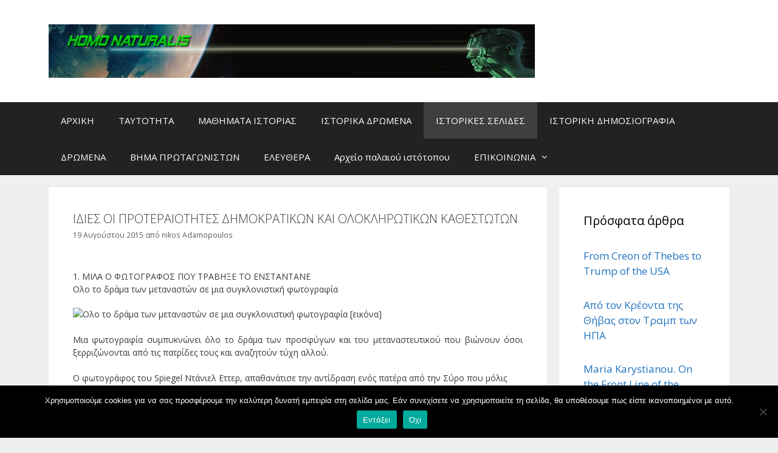

--- FILE ---
content_type: text/html; charset=UTF-8
request_url: https://homo-naturalis.gr/8756/
body_size: 19262
content:
<!DOCTYPE html>
<html dir="ltr" lang="el" prefix="og: https://ogp.me/ns#">
<head>
	<meta charset="UTF-8">
	<title>ΙΔΙΕΣ ΟΙ ΠΡΟΤΕΡΑΙΟΤΗΤΕΣ ΔΗΜΟΚΡΑΤΙΚΩΝ ΚΑΙ ΟΛΟΚΛΗΡΩΤΙΚΩΝ ΚΑΘΕΣΤΩΤΩΝ - ΙΣΤΟΡΙΑ</title>
	<style>img:is([sizes="auto" i], [sizes^="auto," i]) { contain-intrinsic-size: 3000px 1500px }</style>
	
		<!-- All in One SEO 4.8.8 - aioseo.com -->
	<meta name="description" content="1. ΜΙΛΑ Ο ΦΩΤΟΓΡΑΦΟΣ ΠΟΥ ΤΡΑΒΗΞΕ ΤΟ ΕΝΣΤΑΝΤΑΝΕ Ολο το δράμα των μεταναστών σε μια συγκλονιστική φωτογραφία Μια φωτογραφία συμπυκνώνει όλο το δράμα των προσφύγων και του μεταναστευτικού που βιώνουν όσοι ξερριζώνονται από τις πατρίδες τους και αναζητούν τύχη αλλού. Ο φωτογράφος του Spiegel Ντάνιελ Εττερ, απαθανάτισε την αντίδραση ενός πατέρα από την" />
	<meta name="robots" content="max-image-preview:large" />
	<meta name="author" content="nikos Adamopoulos"/>
	<link rel="canonical" href="https://homo-naturalis.gr/8756/" />
	<meta name="generator" content="All in One SEO (AIOSEO) 4.8.8" />
		<meta property="og:locale" content="el_GR" />
		<meta property="og:site_name" content="ΙΣΤΟΡΙΑ - Ιστορικά καθημερνά γεγονότα" />
		<meta property="og:type" content="article" />
		<meta property="og:title" content="ΙΔΙΕΣ ΟΙ ΠΡΟΤΕΡΑΙΟΤΗΤΕΣ ΔΗΜΟΚΡΑΤΙΚΩΝ ΚΑΙ ΟΛΟΚΛΗΡΩΤΙΚΩΝ ΚΑΘΕΣΤΩΤΩΝ - ΙΣΤΟΡΙΑ" />
		<meta property="og:description" content="1. ΜΙΛΑ Ο ΦΩΤΟΓΡΑΦΟΣ ΠΟΥ ΤΡΑΒΗΞΕ ΤΟ ΕΝΣΤΑΝΤΑΝΕ Ολο το δράμα των μεταναστών σε μια συγκλονιστική φωτογραφία Μια φωτογραφία συμπυκνώνει όλο το δράμα των προσφύγων και του μεταναστευτικού που βιώνουν όσοι ξερριζώνονται από τις πατρίδες τους και αναζητούν τύχη αλλού. Ο φωτογράφος του Spiegel Ντάνιελ Εττερ, απαθανάτισε την αντίδραση ενός πατέρα από την" />
		<meta property="og:url" content="https://homo-naturalis.gr/8756/" />
		<meta property="og:image" content="https://homo-naturalis.gr/wp-content/uploads/2019/04/HEADER1-1.jpg" />
		<meta property="og:image:secure_url" content="https://homo-naturalis.gr/wp-content/uploads/2019/04/HEADER1-1.jpg" />
		<meta property="article:published_time" content="2015-08-19T13:37:01+00:00" />
		<meta property="article:modified_time" content="2015-08-19T22:11:00+00:00" />
		<meta name="twitter:card" content="summary" />
		<meta name="twitter:title" content="ΙΔΙΕΣ ΟΙ ΠΡΟΤΕΡΑΙΟΤΗΤΕΣ ΔΗΜΟΚΡΑΤΙΚΩΝ ΚΑΙ ΟΛΟΚΛΗΡΩΤΙΚΩΝ ΚΑΘΕΣΤΩΤΩΝ - ΙΣΤΟΡΙΑ" />
		<meta name="twitter:description" content="1. ΜΙΛΑ Ο ΦΩΤΟΓΡΑΦΟΣ ΠΟΥ ΤΡΑΒΗΞΕ ΤΟ ΕΝΣΤΑΝΤΑΝΕ Ολο το δράμα των μεταναστών σε μια συγκλονιστική φωτογραφία Μια φωτογραφία συμπυκνώνει όλο το δράμα των προσφύγων και του μεταναστευτικού που βιώνουν όσοι ξερριζώνονται από τις πατρίδες τους και αναζητούν τύχη αλλού. Ο φωτογράφος του Spiegel Ντάνιελ Εττερ, απαθανάτισε την αντίδραση ενός πατέρα από την" />
		<meta name="twitter:image" content="https://homo-naturalis.gr/wp-content/uploads/2019/04/HEADER1-1.jpg" />
		<script type="application/ld+json" class="aioseo-schema">
			{"@context":"https:\/\/schema.org","@graph":[{"@type":"BlogPosting","@id":"https:\/\/homo-naturalis.gr\/8756\/#blogposting","name":"\u0399\u0394\u0399\u0395\u03a3 \u039f\u0399 \u03a0\u03a1\u039f\u03a4\u0395\u03a1\u0391\u0399\u039f\u03a4\u0397\u03a4\u0395\u03a3 \u0394\u0397\u039c\u039f\u039a\u03a1\u0391\u03a4\u0399\u039a\u03a9\u039d \u039a\u0391\u0399 \u039f\u039b\u039f\u039a\u039b\u0397\u03a1\u03a9\u03a4\u0399\u039a\u03a9\u039d \u039a\u0391\u0398\u0395\u03a3\u03a4\u03a9\u03a4\u03a9\u039d - \u0399\u03a3\u03a4\u039f\u03a1\u0399\u0391","headline":"\u0399\u0394\u0399\u0395\u03a3 \u039f\u0399 \u03a0\u03a1\u039f\u03a4\u0395\u03a1\u0391\u0399\u039f\u03a4\u0397\u03a4\u0395\u03a3 \u0394\u0397\u039c\u039f\u039a\u03a1\u0391\u03a4\u0399\u039a\u03a9\u039d \u039a\u0391\u0399 \u039f\u039b\u039f\u039a\u039b\u0397\u03a1\u03a9\u03a4\u0399\u039a\u03a9\u039d \u039a\u0391\u0398\u0395\u03a3\u03a4\u03a9\u03a4\u03a9\u039d","author":{"@id":"https:\/\/homo-naturalis.gr\/author\/nikos\/#author"},"publisher":{"@id":"https:\/\/homo-naturalis.gr\/#organization"},"image":{"@type":"ImageObject","url":"http:\/\/www.iefimerida.gr\/sites\/default\/files\/styles\/708x320\/public\/metanastis_kos708.jpg?itok=t9m1tByD","@id":"https:\/\/homo-naturalis.gr\/8756\/#articleImage"},"datePublished":"2015-08-19T13:37:01+03:00","dateModified":"2015-08-19T22:11:00+03:00","inLanguage":"el","mainEntityOfPage":{"@id":"https:\/\/homo-naturalis.gr\/8756\/#webpage"},"isPartOf":{"@id":"https:\/\/homo-naturalis.gr\/8756\/#webpage"},"articleSection":"\u0399\u03a3\u03a4\u039f\u03a1\u0399\u039a\u0395\u03a3 \u03a3\u0395\u039b\u0399\u0394\u0395\u03a3"},{"@type":"BreadcrumbList","@id":"https:\/\/homo-naturalis.gr\/8756\/#breadcrumblist","itemListElement":[{"@type":"ListItem","@id":"https:\/\/homo-naturalis.gr#listItem","position":1,"name":"Home","item":"https:\/\/homo-naturalis.gr","nextItem":{"@type":"ListItem","@id":"https:\/\/homo-naturalis.gr\/category\/%ce%b9%cf%83%cf%84%ce%bf%cf%81%ce%b9%ce%ba%ce%b5%cf%83-%cf%83%ce%b5%ce%bb%ce%b9%ce%b4%ce%b5%cf%83\/#listItem","name":"\u0399\u03a3\u03a4\u039f\u03a1\u0399\u039a\u0395\u03a3 \u03a3\u0395\u039b\u0399\u0394\u0395\u03a3"}},{"@type":"ListItem","@id":"https:\/\/homo-naturalis.gr\/category\/%ce%b9%cf%83%cf%84%ce%bf%cf%81%ce%b9%ce%ba%ce%b5%cf%83-%cf%83%ce%b5%ce%bb%ce%b9%ce%b4%ce%b5%cf%83\/#listItem","position":2,"name":"\u0399\u03a3\u03a4\u039f\u03a1\u0399\u039a\u0395\u03a3 \u03a3\u0395\u039b\u0399\u0394\u0395\u03a3","item":"https:\/\/homo-naturalis.gr\/category\/%ce%b9%cf%83%cf%84%ce%bf%cf%81%ce%b9%ce%ba%ce%b5%cf%83-%cf%83%ce%b5%ce%bb%ce%b9%ce%b4%ce%b5%cf%83\/","nextItem":{"@type":"ListItem","@id":"https:\/\/homo-naturalis.gr\/8756\/#listItem","name":"\u0399\u0394\u0399\u0395\u03a3 \u039f\u0399 \u03a0\u03a1\u039f\u03a4\u0395\u03a1\u0391\u0399\u039f\u03a4\u0397\u03a4\u0395\u03a3 \u0394\u0397\u039c\u039f\u039a\u03a1\u0391\u03a4\u0399\u039a\u03a9\u039d \u039a\u0391\u0399 \u039f\u039b\u039f\u039a\u039b\u0397\u03a1\u03a9\u03a4\u0399\u039a\u03a9\u039d \u039a\u0391\u0398\u0395\u03a3\u03a4\u03a9\u03a4\u03a9\u039d"},"previousItem":{"@type":"ListItem","@id":"https:\/\/homo-naturalis.gr#listItem","name":"Home"}},{"@type":"ListItem","@id":"https:\/\/homo-naturalis.gr\/8756\/#listItem","position":3,"name":"\u0399\u0394\u0399\u0395\u03a3 \u039f\u0399 \u03a0\u03a1\u039f\u03a4\u0395\u03a1\u0391\u0399\u039f\u03a4\u0397\u03a4\u0395\u03a3 \u0394\u0397\u039c\u039f\u039a\u03a1\u0391\u03a4\u0399\u039a\u03a9\u039d \u039a\u0391\u0399 \u039f\u039b\u039f\u039a\u039b\u0397\u03a1\u03a9\u03a4\u0399\u039a\u03a9\u039d \u039a\u0391\u0398\u0395\u03a3\u03a4\u03a9\u03a4\u03a9\u039d","previousItem":{"@type":"ListItem","@id":"https:\/\/homo-naturalis.gr\/category\/%ce%b9%cf%83%cf%84%ce%bf%cf%81%ce%b9%ce%ba%ce%b5%cf%83-%cf%83%ce%b5%ce%bb%ce%b9%ce%b4%ce%b5%cf%83\/#listItem","name":"\u0399\u03a3\u03a4\u039f\u03a1\u0399\u039a\u0395\u03a3 \u03a3\u0395\u039b\u0399\u0394\u0395\u03a3"}}]},{"@type":"Organization","@id":"https:\/\/homo-naturalis.gr\/#organization","name":"\u0399\u03a3\u03a4\u039f\u03a1\u0399\u0391","description":"\u0399\u03c3\u03c4\u03bf\u03c1\u03b9\u03ba\u03ac \u03ba\u03b1\u03b8\u03b7\u03bc\u03b5\u03c1\u03bd\u03ac \u03b3\u03b5\u03b3\u03bf\u03bd\u03cc\u03c4\u03b1","url":"https:\/\/homo-naturalis.gr\/","logo":{"@type":"ImageObject","url":"https:\/\/homo-naturalis.gr\/wp-content\/uploads\/2019\/04\/HEADER1-1.jpg","@id":"https:\/\/homo-naturalis.gr\/8756\/#organizationLogo","width":1260,"height":139},"image":{"@id":"https:\/\/homo-naturalis.gr\/8756\/#organizationLogo"}},{"@type":"Person","@id":"https:\/\/homo-naturalis.gr\/author\/nikos\/#author","url":"https:\/\/homo-naturalis.gr\/author\/nikos\/","name":"nikos Adamopoulos"},{"@type":"WebPage","@id":"https:\/\/homo-naturalis.gr\/8756\/#webpage","url":"https:\/\/homo-naturalis.gr\/8756\/","name":"\u0399\u0394\u0399\u0395\u03a3 \u039f\u0399 \u03a0\u03a1\u039f\u03a4\u0395\u03a1\u0391\u0399\u039f\u03a4\u0397\u03a4\u0395\u03a3 \u0394\u0397\u039c\u039f\u039a\u03a1\u0391\u03a4\u0399\u039a\u03a9\u039d \u039a\u0391\u0399 \u039f\u039b\u039f\u039a\u039b\u0397\u03a1\u03a9\u03a4\u0399\u039a\u03a9\u039d \u039a\u0391\u0398\u0395\u03a3\u03a4\u03a9\u03a4\u03a9\u039d - \u0399\u03a3\u03a4\u039f\u03a1\u0399\u0391","description":"1. \u039c\u0399\u039b\u0391 \u039f \u03a6\u03a9\u03a4\u039f\u0393\u03a1\u0391\u03a6\u039f\u03a3 \u03a0\u039f\u03a5 \u03a4\u03a1\u0391\u0392\u0397\u039e\u0395 \u03a4\u039f \u0395\u039d\u03a3\u03a4\u0391\u039d\u03a4\u0391\u039d\u0395 \u039f\u03bb\u03bf \u03c4\u03bf \u03b4\u03c1\u03ac\u03bc\u03b1 \u03c4\u03c9\u03bd \u03bc\u03b5\u03c4\u03b1\u03bd\u03b1\u03c3\u03c4\u03ce\u03bd \u03c3\u03b5 \u03bc\u03b9\u03b1 \u03c3\u03c5\u03b3\u03ba\u03bb\u03bf\u03bd\u03b9\u03c3\u03c4\u03b9\u03ba\u03ae \u03c6\u03c9\u03c4\u03bf\u03b3\u03c1\u03b1\u03c6\u03af\u03b1 \u039c\u03b9\u03b1 \u03c6\u03c9\u03c4\u03bf\u03b3\u03c1\u03b1\u03c6\u03af\u03b1 \u03c3\u03c5\u03bc\u03c0\u03c5\u03ba\u03bd\u03ce\u03bd\u03b5\u03b9 \u03cc\u03bb\u03bf \u03c4\u03bf \u03b4\u03c1\u03ac\u03bc\u03b1 \u03c4\u03c9\u03bd \u03c0\u03c1\u03bf\u03c3\u03c6\u03cd\u03b3\u03c9\u03bd \u03ba\u03b1\u03b9 \u03c4\u03bf\u03c5 \u03bc\u03b5\u03c4\u03b1\u03bd\u03b1\u03c3\u03c4\u03b5\u03c5\u03c4\u03b9\u03ba\u03bf\u03cd \u03c0\u03bf\u03c5 \u03b2\u03b9\u03ce\u03bd\u03bf\u03c5\u03bd \u03cc\u03c3\u03bf\u03b9 \u03be\u03b5\u03c1\u03c1\u03b9\u03b6\u03ce\u03bd\u03bf\u03bd\u03c4\u03b1\u03b9 \u03b1\u03c0\u03cc \u03c4\u03b9\u03c2 \u03c0\u03b1\u03c4\u03c1\u03af\u03b4\u03b5\u03c2 \u03c4\u03bf\u03c5\u03c2 \u03ba\u03b1\u03b9 \u03b1\u03bd\u03b1\u03b6\u03b7\u03c4\u03bf\u03cd\u03bd \u03c4\u03cd\u03c7\u03b7 \u03b1\u03bb\u03bb\u03bf\u03cd. \u039f \u03c6\u03c9\u03c4\u03bf\u03b3\u03c1\u03ac\u03c6\u03bf\u03c2 \u03c4\u03bf\u03c5 Spiegel \u039d\u03c4\u03ac\u03bd\u03b9\u03b5\u03bb \u0395\u03c4\u03c4\u03b5\u03c1, \u03b1\u03c0\u03b1\u03b8\u03b1\u03bd\u03ac\u03c4\u03b9\u03c3\u03b5 \u03c4\u03b7\u03bd \u03b1\u03bd\u03c4\u03af\u03b4\u03c1\u03b1\u03c3\u03b7 \u03b5\u03bd\u03cc\u03c2 \u03c0\u03b1\u03c4\u03ad\u03c1\u03b1 \u03b1\u03c0\u03cc \u03c4\u03b7\u03bd","inLanguage":"el","isPartOf":{"@id":"https:\/\/homo-naturalis.gr\/#website"},"breadcrumb":{"@id":"https:\/\/homo-naturalis.gr\/8756\/#breadcrumblist"},"author":{"@id":"https:\/\/homo-naturalis.gr\/author\/nikos\/#author"},"creator":{"@id":"https:\/\/homo-naturalis.gr\/author\/nikos\/#author"},"datePublished":"2015-08-19T13:37:01+03:00","dateModified":"2015-08-19T22:11:00+03:00"},{"@type":"WebSite","@id":"https:\/\/homo-naturalis.gr\/#website","url":"https:\/\/homo-naturalis.gr\/","name":"\u0399\u03a3\u03a4\u039f\u03a1\u0399\u0391","description":"\u0399\u03c3\u03c4\u03bf\u03c1\u03b9\u03ba\u03ac \u03ba\u03b1\u03b8\u03b7\u03bc\u03b5\u03c1\u03bd\u03ac \u03b3\u03b5\u03b3\u03bf\u03bd\u03cc\u03c4\u03b1","inLanguage":"el","publisher":{"@id":"https:\/\/homo-naturalis.gr\/#organization"}}]}
		</script>
		<!-- All in One SEO -->

<meta name="viewport" content="width=device-width, initial-scale=1"><link rel='dns-prefetch' href='//stats.wp.com' />
<link href='https://fonts.gstatic.com' crossorigin rel='preconnect' />
<link href='https://fonts.googleapis.com' crossorigin rel='preconnect' />
<link rel="alternate" type="application/rss+xml" title="Ροή RSS &raquo; ΙΣΤΟΡΙΑ" href="https://homo-naturalis.gr/feed/" />
<link rel="alternate" type="application/rss+xml" title="Ροή Σχολίων &raquo; ΙΣΤΟΡΙΑ" href="https://homo-naturalis.gr/comments/feed/" />
<script>
window._wpemojiSettings = {"baseUrl":"https:\/\/s.w.org\/images\/core\/emoji\/16.0.1\/72x72\/","ext":".png","svgUrl":"https:\/\/s.w.org\/images\/core\/emoji\/16.0.1\/svg\/","svgExt":".svg","source":{"concatemoji":"https:\/\/homo-naturalis.gr\/wp-includes\/js\/wp-emoji-release.min.js?ver=3e5f1e8bdfa5a57f16062fde4ec4b364"}};
/*! This file is auto-generated */
!function(s,n){var o,i,e;function c(e){try{var t={supportTests:e,timestamp:(new Date).valueOf()};sessionStorage.setItem(o,JSON.stringify(t))}catch(e){}}function p(e,t,n){e.clearRect(0,0,e.canvas.width,e.canvas.height),e.fillText(t,0,0);var t=new Uint32Array(e.getImageData(0,0,e.canvas.width,e.canvas.height).data),a=(e.clearRect(0,0,e.canvas.width,e.canvas.height),e.fillText(n,0,0),new Uint32Array(e.getImageData(0,0,e.canvas.width,e.canvas.height).data));return t.every(function(e,t){return e===a[t]})}function u(e,t){e.clearRect(0,0,e.canvas.width,e.canvas.height),e.fillText(t,0,0);for(var n=e.getImageData(16,16,1,1),a=0;a<n.data.length;a++)if(0!==n.data[a])return!1;return!0}function f(e,t,n,a){switch(t){case"flag":return n(e,"\ud83c\udff3\ufe0f\u200d\u26a7\ufe0f","\ud83c\udff3\ufe0f\u200b\u26a7\ufe0f")?!1:!n(e,"\ud83c\udde8\ud83c\uddf6","\ud83c\udde8\u200b\ud83c\uddf6")&&!n(e,"\ud83c\udff4\udb40\udc67\udb40\udc62\udb40\udc65\udb40\udc6e\udb40\udc67\udb40\udc7f","\ud83c\udff4\u200b\udb40\udc67\u200b\udb40\udc62\u200b\udb40\udc65\u200b\udb40\udc6e\u200b\udb40\udc67\u200b\udb40\udc7f");case"emoji":return!a(e,"\ud83e\udedf")}return!1}function g(e,t,n,a){var r="undefined"!=typeof WorkerGlobalScope&&self instanceof WorkerGlobalScope?new OffscreenCanvas(300,150):s.createElement("canvas"),o=r.getContext("2d",{willReadFrequently:!0}),i=(o.textBaseline="top",o.font="600 32px Arial",{});return e.forEach(function(e){i[e]=t(o,e,n,a)}),i}function t(e){var t=s.createElement("script");t.src=e,t.defer=!0,s.head.appendChild(t)}"undefined"!=typeof Promise&&(o="wpEmojiSettingsSupports",i=["flag","emoji"],n.supports={everything:!0,everythingExceptFlag:!0},e=new Promise(function(e){s.addEventListener("DOMContentLoaded",e,{once:!0})}),new Promise(function(t){var n=function(){try{var e=JSON.parse(sessionStorage.getItem(o));if("object"==typeof e&&"number"==typeof e.timestamp&&(new Date).valueOf()<e.timestamp+604800&&"object"==typeof e.supportTests)return e.supportTests}catch(e){}return null}();if(!n){if("undefined"!=typeof Worker&&"undefined"!=typeof OffscreenCanvas&&"undefined"!=typeof URL&&URL.createObjectURL&&"undefined"!=typeof Blob)try{var e="postMessage("+g.toString()+"("+[JSON.stringify(i),f.toString(),p.toString(),u.toString()].join(",")+"));",a=new Blob([e],{type:"text/javascript"}),r=new Worker(URL.createObjectURL(a),{name:"wpTestEmojiSupports"});return void(r.onmessage=function(e){c(n=e.data),r.terminate(),t(n)})}catch(e){}c(n=g(i,f,p,u))}t(n)}).then(function(e){for(var t in e)n.supports[t]=e[t],n.supports.everything=n.supports.everything&&n.supports[t],"flag"!==t&&(n.supports.everythingExceptFlag=n.supports.everythingExceptFlag&&n.supports[t]);n.supports.everythingExceptFlag=n.supports.everythingExceptFlag&&!n.supports.flag,n.DOMReady=!1,n.readyCallback=function(){n.DOMReady=!0}}).then(function(){return e}).then(function(){var e;n.supports.everything||(n.readyCallback(),(e=n.source||{}).concatemoji?t(e.concatemoji):e.wpemoji&&e.twemoji&&(t(e.twemoji),t(e.wpemoji)))}))}((window,document),window._wpemojiSettings);
</script>
<link rel='stylesheet' id='generate-fonts-css' href='//fonts.googleapis.com/css?family=Open+Sans:300,300italic,regular,italic,600,600italic,700,700italic,800,800italic' media='all' />
<link rel='stylesheet' id='dashicons-css' href='https://homo-naturalis.gr/wp-includes/css/dashicons.min.css?ver=3e5f1e8bdfa5a57f16062fde4ec4b364' media='all' />
<link rel='stylesheet' id='post-views-counter-frontend-css' href='https://homo-naturalis.gr/wp-content/plugins/post-views-counter/css/frontend.min.css?ver=1.5.6' media='all' />
<style id='wp-emoji-styles-inline-css'>

	img.wp-smiley, img.emoji {
		display: inline !important;
		border: none !important;
		box-shadow: none !important;
		height: 1em !important;
		width: 1em !important;
		margin: 0 0.07em !important;
		vertical-align: -0.1em !important;
		background: none !important;
		padding: 0 !important;
	}
</style>
<link rel='stylesheet' id='wp-block-library-css' href='https://homo-naturalis.gr/wp-includes/css/dist/block-library/style.min.css?ver=3e5f1e8bdfa5a57f16062fde4ec4b364' media='all' />
<style id='classic-theme-styles-inline-css'>
/*! This file is auto-generated */
.wp-block-button__link{color:#fff;background-color:#32373c;border-radius:9999px;box-shadow:none;text-decoration:none;padding:calc(.667em + 2px) calc(1.333em + 2px);font-size:1.125em}.wp-block-file__button{background:#32373c;color:#fff;text-decoration:none}
</style>
<link rel='stylesheet' id='mediaelement-css' href='https://homo-naturalis.gr/wp-includes/js/mediaelement/mediaelementplayer-legacy.min.css?ver=4.2.17' media='all' />
<link rel='stylesheet' id='wp-mediaelement-css' href='https://homo-naturalis.gr/wp-includes/js/mediaelement/wp-mediaelement.min.css?ver=3e5f1e8bdfa5a57f16062fde4ec4b364' media='all' />
<style id='jetpack-sharing-buttons-style-inline-css'>
.jetpack-sharing-buttons__services-list{display:flex;flex-direction:row;flex-wrap:wrap;gap:0;list-style-type:none;margin:5px;padding:0}.jetpack-sharing-buttons__services-list.has-small-icon-size{font-size:12px}.jetpack-sharing-buttons__services-list.has-normal-icon-size{font-size:16px}.jetpack-sharing-buttons__services-list.has-large-icon-size{font-size:24px}.jetpack-sharing-buttons__services-list.has-huge-icon-size{font-size:36px}@media print{.jetpack-sharing-buttons__services-list{display:none!important}}.editor-styles-wrapper .wp-block-jetpack-sharing-buttons{gap:0;padding-inline-start:0}ul.jetpack-sharing-buttons__services-list.has-background{padding:1.25em 2.375em}
</style>
<style id='global-styles-inline-css'>
:root{--wp--preset--aspect-ratio--square: 1;--wp--preset--aspect-ratio--4-3: 4/3;--wp--preset--aspect-ratio--3-4: 3/4;--wp--preset--aspect-ratio--3-2: 3/2;--wp--preset--aspect-ratio--2-3: 2/3;--wp--preset--aspect-ratio--16-9: 16/9;--wp--preset--aspect-ratio--9-16: 9/16;--wp--preset--color--black: #000000;--wp--preset--color--cyan-bluish-gray: #abb8c3;--wp--preset--color--white: #ffffff;--wp--preset--color--pale-pink: #f78da7;--wp--preset--color--vivid-red: #cf2e2e;--wp--preset--color--luminous-vivid-orange: #ff6900;--wp--preset--color--luminous-vivid-amber: #fcb900;--wp--preset--color--light-green-cyan: #7bdcb5;--wp--preset--color--vivid-green-cyan: #00d084;--wp--preset--color--pale-cyan-blue: #8ed1fc;--wp--preset--color--vivid-cyan-blue: #0693e3;--wp--preset--color--vivid-purple: #9b51e0;--wp--preset--color--contrast: var(--contrast);--wp--preset--color--contrast-2: var(--contrast-2);--wp--preset--color--contrast-3: var(--contrast-3);--wp--preset--color--base: var(--base);--wp--preset--color--base-2: var(--base-2);--wp--preset--color--base-3: var(--base-3);--wp--preset--color--accent: var(--accent);--wp--preset--gradient--vivid-cyan-blue-to-vivid-purple: linear-gradient(135deg,rgba(6,147,227,1) 0%,rgb(155,81,224) 100%);--wp--preset--gradient--light-green-cyan-to-vivid-green-cyan: linear-gradient(135deg,rgb(122,220,180) 0%,rgb(0,208,130) 100%);--wp--preset--gradient--luminous-vivid-amber-to-luminous-vivid-orange: linear-gradient(135deg,rgba(252,185,0,1) 0%,rgba(255,105,0,1) 100%);--wp--preset--gradient--luminous-vivid-orange-to-vivid-red: linear-gradient(135deg,rgba(255,105,0,1) 0%,rgb(207,46,46) 100%);--wp--preset--gradient--very-light-gray-to-cyan-bluish-gray: linear-gradient(135deg,rgb(238,238,238) 0%,rgb(169,184,195) 100%);--wp--preset--gradient--cool-to-warm-spectrum: linear-gradient(135deg,rgb(74,234,220) 0%,rgb(151,120,209) 20%,rgb(207,42,186) 40%,rgb(238,44,130) 60%,rgb(251,105,98) 80%,rgb(254,248,76) 100%);--wp--preset--gradient--blush-light-purple: linear-gradient(135deg,rgb(255,206,236) 0%,rgb(152,150,240) 100%);--wp--preset--gradient--blush-bordeaux: linear-gradient(135deg,rgb(254,205,165) 0%,rgb(254,45,45) 50%,rgb(107,0,62) 100%);--wp--preset--gradient--luminous-dusk: linear-gradient(135deg,rgb(255,203,112) 0%,rgb(199,81,192) 50%,rgb(65,88,208) 100%);--wp--preset--gradient--pale-ocean: linear-gradient(135deg,rgb(255,245,203) 0%,rgb(182,227,212) 50%,rgb(51,167,181) 100%);--wp--preset--gradient--electric-grass: linear-gradient(135deg,rgb(202,248,128) 0%,rgb(113,206,126) 100%);--wp--preset--gradient--midnight: linear-gradient(135deg,rgb(2,3,129) 0%,rgb(40,116,252) 100%);--wp--preset--font-size--small: 13px;--wp--preset--font-size--medium: 20px;--wp--preset--font-size--large: 36px;--wp--preset--font-size--x-large: 42px;--wp--preset--spacing--20: 0.44rem;--wp--preset--spacing--30: 0.67rem;--wp--preset--spacing--40: 1rem;--wp--preset--spacing--50: 1.5rem;--wp--preset--spacing--60: 2.25rem;--wp--preset--spacing--70: 3.38rem;--wp--preset--spacing--80: 5.06rem;--wp--preset--shadow--natural: 6px 6px 9px rgba(0, 0, 0, 0.2);--wp--preset--shadow--deep: 12px 12px 50px rgba(0, 0, 0, 0.4);--wp--preset--shadow--sharp: 6px 6px 0px rgba(0, 0, 0, 0.2);--wp--preset--shadow--outlined: 6px 6px 0px -3px rgba(255, 255, 255, 1), 6px 6px rgba(0, 0, 0, 1);--wp--preset--shadow--crisp: 6px 6px 0px rgba(0, 0, 0, 1);}:where(.is-layout-flex){gap: 0.5em;}:where(.is-layout-grid){gap: 0.5em;}body .is-layout-flex{display: flex;}.is-layout-flex{flex-wrap: wrap;align-items: center;}.is-layout-flex > :is(*, div){margin: 0;}body .is-layout-grid{display: grid;}.is-layout-grid > :is(*, div){margin: 0;}:where(.wp-block-columns.is-layout-flex){gap: 2em;}:where(.wp-block-columns.is-layout-grid){gap: 2em;}:where(.wp-block-post-template.is-layout-flex){gap: 1.25em;}:where(.wp-block-post-template.is-layout-grid){gap: 1.25em;}.has-black-color{color: var(--wp--preset--color--black) !important;}.has-cyan-bluish-gray-color{color: var(--wp--preset--color--cyan-bluish-gray) !important;}.has-white-color{color: var(--wp--preset--color--white) !important;}.has-pale-pink-color{color: var(--wp--preset--color--pale-pink) !important;}.has-vivid-red-color{color: var(--wp--preset--color--vivid-red) !important;}.has-luminous-vivid-orange-color{color: var(--wp--preset--color--luminous-vivid-orange) !important;}.has-luminous-vivid-amber-color{color: var(--wp--preset--color--luminous-vivid-amber) !important;}.has-light-green-cyan-color{color: var(--wp--preset--color--light-green-cyan) !important;}.has-vivid-green-cyan-color{color: var(--wp--preset--color--vivid-green-cyan) !important;}.has-pale-cyan-blue-color{color: var(--wp--preset--color--pale-cyan-blue) !important;}.has-vivid-cyan-blue-color{color: var(--wp--preset--color--vivid-cyan-blue) !important;}.has-vivid-purple-color{color: var(--wp--preset--color--vivid-purple) !important;}.has-black-background-color{background-color: var(--wp--preset--color--black) !important;}.has-cyan-bluish-gray-background-color{background-color: var(--wp--preset--color--cyan-bluish-gray) !important;}.has-white-background-color{background-color: var(--wp--preset--color--white) !important;}.has-pale-pink-background-color{background-color: var(--wp--preset--color--pale-pink) !important;}.has-vivid-red-background-color{background-color: var(--wp--preset--color--vivid-red) !important;}.has-luminous-vivid-orange-background-color{background-color: var(--wp--preset--color--luminous-vivid-orange) !important;}.has-luminous-vivid-amber-background-color{background-color: var(--wp--preset--color--luminous-vivid-amber) !important;}.has-light-green-cyan-background-color{background-color: var(--wp--preset--color--light-green-cyan) !important;}.has-vivid-green-cyan-background-color{background-color: var(--wp--preset--color--vivid-green-cyan) !important;}.has-pale-cyan-blue-background-color{background-color: var(--wp--preset--color--pale-cyan-blue) !important;}.has-vivid-cyan-blue-background-color{background-color: var(--wp--preset--color--vivid-cyan-blue) !important;}.has-vivid-purple-background-color{background-color: var(--wp--preset--color--vivid-purple) !important;}.has-black-border-color{border-color: var(--wp--preset--color--black) !important;}.has-cyan-bluish-gray-border-color{border-color: var(--wp--preset--color--cyan-bluish-gray) !important;}.has-white-border-color{border-color: var(--wp--preset--color--white) !important;}.has-pale-pink-border-color{border-color: var(--wp--preset--color--pale-pink) !important;}.has-vivid-red-border-color{border-color: var(--wp--preset--color--vivid-red) !important;}.has-luminous-vivid-orange-border-color{border-color: var(--wp--preset--color--luminous-vivid-orange) !important;}.has-luminous-vivid-amber-border-color{border-color: var(--wp--preset--color--luminous-vivid-amber) !important;}.has-light-green-cyan-border-color{border-color: var(--wp--preset--color--light-green-cyan) !important;}.has-vivid-green-cyan-border-color{border-color: var(--wp--preset--color--vivid-green-cyan) !important;}.has-pale-cyan-blue-border-color{border-color: var(--wp--preset--color--pale-cyan-blue) !important;}.has-vivid-cyan-blue-border-color{border-color: var(--wp--preset--color--vivid-cyan-blue) !important;}.has-vivid-purple-border-color{border-color: var(--wp--preset--color--vivid-purple) !important;}.has-vivid-cyan-blue-to-vivid-purple-gradient-background{background: var(--wp--preset--gradient--vivid-cyan-blue-to-vivid-purple) !important;}.has-light-green-cyan-to-vivid-green-cyan-gradient-background{background: var(--wp--preset--gradient--light-green-cyan-to-vivid-green-cyan) !important;}.has-luminous-vivid-amber-to-luminous-vivid-orange-gradient-background{background: var(--wp--preset--gradient--luminous-vivid-amber-to-luminous-vivid-orange) !important;}.has-luminous-vivid-orange-to-vivid-red-gradient-background{background: var(--wp--preset--gradient--luminous-vivid-orange-to-vivid-red) !important;}.has-very-light-gray-to-cyan-bluish-gray-gradient-background{background: var(--wp--preset--gradient--very-light-gray-to-cyan-bluish-gray) !important;}.has-cool-to-warm-spectrum-gradient-background{background: var(--wp--preset--gradient--cool-to-warm-spectrum) !important;}.has-blush-light-purple-gradient-background{background: var(--wp--preset--gradient--blush-light-purple) !important;}.has-blush-bordeaux-gradient-background{background: var(--wp--preset--gradient--blush-bordeaux) !important;}.has-luminous-dusk-gradient-background{background: var(--wp--preset--gradient--luminous-dusk) !important;}.has-pale-ocean-gradient-background{background: var(--wp--preset--gradient--pale-ocean) !important;}.has-electric-grass-gradient-background{background: var(--wp--preset--gradient--electric-grass) !important;}.has-midnight-gradient-background{background: var(--wp--preset--gradient--midnight) !important;}.has-small-font-size{font-size: var(--wp--preset--font-size--small) !important;}.has-medium-font-size{font-size: var(--wp--preset--font-size--medium) !important;}.has-large-font-size{font-size: var(--wp--preset--font-size--large) !important;}.has-x-large-font-size{font-size: var(--wp--preset--font-size--x-large) !important;}
:where(.wp-block-post-template.is-layout-flex){gap: 1.25em;}:where(.wp-block-post-template.is-layout-grid){gap: 1.25em;}
:where(.wp-block-columns.is-layout-flex){gap: 2em;}:where(.wp-block-columns.is-layout-grid){gap: 2em;}
:root :where(.wp-block-pullquote){font-size: 1.5em;line-height: 1.6;}
</style>
<link rel='stylesheet' id='cookie-notice-front-css' href='https://homo-naturalis.gr/wp-content/plugins/cookie-notice/css/front.min.css?ver=2.5.7' media='all' />
<link rel='stylesheet' id='generate-style-grid-css' href='https://homo-naturalis.gr/wp-content/themes/generatepress/assets/css/unsemantic-grid.min.css?ver=3.6.0' media='all' />
<link rel='stylesheet' id='generate-style-css' href='https://homo-naturalis.gr/wp-content/themes/generatepress/assets/css/style.min.css?ver=3.6.0' media='all' />
<style id='generate-style-inline-css'>
body{background-color:#efefef;color:#3a3a3a;}a{color:#1e73be;}a:hover, a:focus, a:active{color:#000000;}body .grid-container{max-width:1120px;}.wp-block-group__inner-container{max-width:1120px;margin-left:auto;margin-right:auto;}.site-header .header-image{width:800px;}:root{--contrast:#222222;--contrast-2:#575760;--contrast-3:#b2b2be;--base:#f0f0f0;--base-2:#f7f8f9;--base-3:#ffffff;--accent:#1e73be;}:root .has-contrast-color{color:var(--contrast);}:root .has-contrast-background-color{background-color:var(--contrast);}:root .has-contrast-2-color{color:var(--contrast-2);}:root .has-contrast-2-background-color{background-color:var(--contrast-2);}:root .has-contrast-3-color{color:var(--contrast-3);}:root .has-contrast-3-background-color{background-color:var(--contrast-3);}:root .has-base-color{color:var(--base);}:root .has-base-background-color{background-color:var(--base);}:root .has-base-2-color{color:var(--base-2);}:root .has-base-2-background-color{background-color:var(--base-2);}:root .has-base-3-color{color:var(--base-3);}:root .has-base-3-background-color{background-color:var(--base-3);}:root .has-accent-color{color:var(--accent);}:root .has-accent-background-color{background-color:var(--accent);}body, button, input, select, textarea{font-family:"Open Sans", sans-serif;font-size:14px;}body{line-height:1.5;}.entry-content > [class*="wp-block-"]:not(:last-child):not(.wp-block-heading){margin-bottom:1.5em;}.main-title{font-size:45px;}.main-navigation .main-nav ul ul li a{font-size:14px;}.sidebar .widget, .footer-widgets .widget{font-size:17px;}h1{font-weight:300;font-size:20px;}h2{font-weight:200;font-size:23px;line-height:1.7em;}h3{font-size:18px;}h4{font-size:inherit;}h5{font-size:inherit;}@media (max-width:768px){.main-title{font-size:30px;}h1{font-size:30px;}h2{font-size:25px;}}.top-bar{background-color:#636363;color:#ffffff;}.top-bar a{color:#ffffff;}.top-bar a:hover{color:#303030;}.site-header{background-color:#ffffff;color:#3a3a3a;}.site-header a{color:#3a3a3a;}.main-title a,.main-title a:hover{color:#222222;}.site-description{color:#757575;}.main-navigation,.main-navigation ul ul{background-color:#222222;}.main-navigation .main-nav ul li a, .main-navigation .menu-toggle, .main-navigation .menu-bar-items{color:#ffffff;}.main-navigation .main-nav ul li:not([class*="current-menu-"]):hover > a, .main-navigation .main-nav ul li:not([class*="current-menu-"]):focus > a, .main-navigation .main-nav ul li.sfHover:not([class*="current-menu-"]) > a, .main-navigation .menu-bar-item:hover > a, .main-navigation .menu-bar-item.sfHover > a{color:#ffffff;background-color:#3f3f3f;}button.menu-toggle:hover,button.menu-toggle:focus,.main-navigation .mobile-bar-items a,.main-navigation .mobile-bar-items a:hover,.main-navigation .mobile-bar-items a:focus{color:#ffffff;}.main-navigation .main-nav ul li[class*="current-menu-"] > a{color:#ffffff;background-color:#3f3f3f;}.navigation-search input[type="search"],.navigation-search input[type="search"]:active, .navigation-search input[type="search"]:focus, .main-navigation .main-nav ul li.search-item.active > a, .main-navigation .menu-bar-items .search-item.active > a{color:#ffffff;background-color:#3f3f3f;}.main-navigation ul ul{background-color:#3f3f3f;}.main-navigation .main-nav ul ul li a{color:#ffffff;}.main-navigation .main-nav ul ul li:not([class*="current-menu-"]):hover > a,.main-navigation .main-nav ul ul li:not([class*="current-menu-"]):focus > a, .main-navigation .main-nav ul ul li.sfHover:not([class*="current-menu-"]) > a{color:#ffffff;background-color:#4f4f4f;}.main-navigation .main-nav ul ul li[class*="current-menu-"] > a{color:#ffffff;background-color:#4f4f4f;}.separate-containers .inside-article, .separate-containers .comments-area, .separate-containers .page-header, .one-container .container, .separate-containers .paging-navigation, .inside-page-header{background-color:#ffffff;}.entry-meta{color:#595959;}.entry-meta a{color:#595959;}.entry-meta a:hover{color:#1e73be;}.sidebar .widget{background-color:#ffffff;}.sidebar .widget .widget-title{color:#000000;}.footer-widgets{background-color:#ffffff;}.footer-widgets .widget-title{color:#000000;}.site-info{color:#ffffff;background-color:#222222;}.site-info a{color:#ffffff;}.site-info a:hover{color:#606060;}.footer-bar .widget_nav_menu .current-menu-item a{color:#606060;}input[type="text"],input[type="email"],input[type="url"],input[type="password"],input[type="search"],input[type="tel"],input[type="number"],textarea,select{color:#666666;background-color:#fafafa;border-color:#cccccc;}input[type="text"]:focus,input[type="email"]:focus,input[type="url"]:focus,input[type="password"]:focus,input[type="search"]:focus,input[type="tel"]:focus,input[type="number"]:focus,textarea:focus,select:focus{color:#666666;background-color:#ffffff;border-color:#bfbfbf;}button,html input[type="button"],input[type="reset"],input[type="submit"],a.button,a.wp-block-button__link:not(.has-background){color:#ffffff;background-color:#666666;}button:hover,html input[type="button"]:hover,input[type="reset"]:hover,input[type="submit"]:hover,a.button:hover,button:focus,html input[type="button"]:focus,input[type="reset"]:focus,input[type="submit"]:focus,a.button:focus,a.wp-block-button__link:not(.has-background):active,a.wp-block-button__link:not(.has-background):focus,a.wp-block-button__link:not(.has-background):hover{color:#ffffff;background-color:#3f3f3f;}a.generate-back-to-top{background-color:rgba( 0,0,0,0.4 );color:#ffffff;}a.generate-back-to-top:hover,a.generate-back-to-top:focus{background-color:rgba( 0,0,0,0.6 );color:#ffffff;}:root{--gp-search-modal-bg-color:var(--base-3);--gp-search-modal-text-color:var(--contrast);--gp-search-modal-overlay-bg-color:rgba(0,0,0,0.2);}@media (max-width:768px){.main-navigation .menu-bar-item:hover > a, .main-navigation .menu-bar-item.sfHover > a{background:none;color:#ffffff;}}.inside-top-bar{padding:10px;}.inside-header{padding:40px;}.site-main .wp-block-group__inner-container{padding:40px;}.entry-content .alignwide, body:not(.no-sidebar) .entry-content .alignfull{margin-left:-40px;width:calc(100% + 80px);max-width:calc(100% + 80px);}.rtl .menu-item-has-children .dropdown-menu-toggle{padding-left:20px;}.rtl .main-navigation .main-nav ul li.menu-item-has-children > a{padding-right:20px;}.site-info{padding:20px;}@media (max-width:768px){.separate-containers .inside-article, .separate-containers .comments-area, .separate-containers .page-header, .separate-containers .paging-navigation, .one-container .site-content, .inside-page-header{padding:30px;}.site-main .wp-block-group__inner-container{padding:30px;}.site-info{padding-right:10px;padding-left:10px;}.entry-content .alignwide, body:not(.no-sidebar) .entry-content .alignfull{margin-left:-30px;width:calc(100% + 60px);max-width:calc(100% + 60px);}}.one-container .sidebar .widget{padding:0px;}@media (max-width:768px){.main-navigation .menu-toggle,.main-navigation .mobile-bar-items,.sidebar-nav-mobile:not(#sticky-placeholder){display:block;}.main-navigation ul,.gen-sidebar-nav{display:none;}[class*="nav-float-"] .site-header .inside-header > *{float:none;clear:both;}}
</style>
<link rel='stylesheet' id='generate-mobile-style-css' href='https://homo-naturalis.gr/wp-content/themes/generatepress/assets/css/mobile.min.css?ver=3.6.0' media='all' />
<link rel='stylesheet' id='generate-font-icons-css' href='https://homo-naturalis.gr/wp-content/themes/generatepress/assets/css/components/font-icons.min.css?ver=3.6.0' media='all' />
<link rel='stylesheet' id='font-awesome-css' href='https://homo-naturalis.gr/wp-content/themes/generatepress/assets/css/components/font-awesome.min.css?ver=4.7' media='all' />
<link rel='stylesheet' id='recent-posts-widget-with-thumbnails-public-style-css' href='https://homo-naturalis.gr/wp-content/plugins/recent-posts-widget-with-thumbnails/public.css?ver=7.1.1' media='all' />
<script id="cookie-notice-front-js-before">
var cnArgs = {"ajaxUrl":"https:\/\/homo-naturalis.gr\/wp-admin\/admin-ajax.php","nonce":"9682cf7385","hideEffect":"fade","position":"bottom","onScroll":false,"onScrollOffset":100,"onClick":false,"cookieName":"cookie_notice_accepted","cookieTime":2592000,"cookieTimeRejected":2592000,"globalCookie":false,"redirection":false,"cache":false,"revokeCookies":false,"revokeCookiesOpt":"automatic"};
</script>
<script src="https://homo-naturalis.gr/wp-content/plugins/cookie-notice/js/front.min.js?ver=2.5.7" id="cookie-notice-front-js"></script>
<link rel="https://api.w.org/" href="https://homo-naturalis.gr/wp-json/" /><link rel="alternate" title="JSON" type="application/json" href="https://homo-naturalis.gr/wp-json/wp/v2/posts/8756" /><link rel="EditURI" type="application/rsd+xml" title="RSD" href="https://homo-naturalis.gr/xmlrpc.php?rsd" />

<link rel='shortlink' href='https://homo-naturalis.gr/?p=8756' />
<link rel="alternate" title="oEmbed (JSON)" type="application/json+oembed" href="https://homo-naturalis.gr/wp-json/oembed/1.0/embed?url=https%3A%2F%2Fhomo-naturalis.gr%2F8756%2F" />
<link rel="alternate" title="oEmbed (XML)" type="text/xml+oembed" href="https://homo-naturalis.gr/wp-json/oembed/1.0/embed?url=https%3A%2F%2Fhomo-naturalis.gr%2F8756%2F&#038;format=xml" />
<script type="text/javascript">
(function(url){
	if(/(?:Chrome\/26\.0\.1410\.63 Safari\/537\.31|WordfenceTestMonBot)/.test(navigator.userAgent)){ return; }
	var addEvent = function(evt, handler) {
		if (window.addEventListener) {
			document.addEventListener(evt, handler, false);
		} else if (window.attachEvent) {
			document.attachEvent('on' + evt, handler);
		}
	};
	var removeEvent = function(evt, handler) {
		if (window.removeEventListener) {
			document.removeEventListener(evt, handler, false);
		} else if (window.detachEvent) {
			document.detachEvent('on' + evt, handler);
		}
	};
	var evts = 'contextmenu dblclick drag dragend dragenter dragleave dragover dragstart drop keydown keypress keyup mousedown mousemove mouseout mouseover mouseup mousewheel scroll'.split(' ');
	var logHuman = function() {
		if (window.wfLogHumanRan) { return; }
		window.wfLogHumanRan = true;
		var wfscr = document.createElement('script');
		wfscr.type = 'text/javascript';
		wfscr.async = true;
		wfscr.src = url + '&r=' + Math.random();
		(document.getElementsByTagName('head')[0]||document.getElementsByTagName('body')[0]).appendChild(wfscr);
		for (var i = 0; i < evts.length; i++) {
			removeEvent(evts[i], logHuman);
		}
	};
	for (var i = 0; i < evts.length; i++) {
		addEvent(evts[i], logHuman);
	}
})('//homo-naturalis.gr/?wordfence_lh=1&hid=D66434E4CBC8A889A221BFB5235D7754');
</script>	<style>img#wpstats{display:none}</style>
		<link rel="icon" href="https://homo-naturalis.gr/wp-content/uploads/2019/06/cropped-HEADER1-1-32x32.jpg" sizes="32x32" />
<link rel="icon" href="https://homo-naturalis.gr/wp-content/uploads/2019/06/cropped-HEADER1-1-192x192.jpg" sizes="192x192" />
<link rel="apple-touch-icon" href="https://homo-naturalis.gr/wp-content/uploads/2019/06/cropped-HEADER1-1-180x180.jpg" />
<meta name="msapplication-TileImage" content="https://homo-naturalis.gr/wp-content/uploads/2019/06/cropped-HEADER1-1-270x270.jpg" />
</head>

<body class="wp-singular post-template-default single single-post postid-8756 single-format-standard wp-custom-logo wp-embed-responsive wp-theme-generatepress cookies-not-set right-sidebar nav-below-header separate-containers fluid-header active-footer-widgets-3 nav-aligned-left header-aligned-left dropdown-hover" itemtype="https://schema.org/Blog" itemscope>
	<a class="screen-reader-text skip-link" href="#content" title="Μετάβαση σε περιεχόμενο">Μετάβαση σε περιεχόμενο</a>		<header class="site-header" id="masthead" aria-label="Ιστότοπος"  itemtype="https://schema.org/WPHeader" itemscope>
			<div class="inside-header grid-container grid-parent">
				<div class="site-logo">
					<a href="https://homo-naturalis.gr/" rel="home">
						<img  class="header-image is-logo-image" alt="ΙΣΤΟΡΙΑ" src="https://homo-naturalis.gr/wp-content/uploads/2019/04/HEADER1-1.jpg" />
					</a>
				</div>			</div>
		</header>
				<nav class="main-navigation sub-menu-right" id="site-navigation" aria-label="Primary"  itemtype="https://schema.org/SiteNavigationElement" itemscope>
			<div class="inside-navigation grid-container grid-parent">
								<button class="menu-toggle" aria-controls="primary-menu" aria-expanded="false">
					<span class="mobile-menu">Μενού</span>				</button>
				<div id="primary-menu" class="main-nav"><ul id="menu-main-menu" class=" menu sf-menu"><li id="menu-item-20" class="menu-item menu-item-type-custom menu-item-object-custom menu-item-home menu-item-20"><a href="http://homo-naturalis.gr/">ΑΡΧΙΚΗ</a></li>
<li id="menu-item-1328" class="menu-item menu-item-type-taxonomy menu-item-object-category menu-item-1328"><a href="https://homo-naturalis.gr/category/%ce%b7-%cf%84%ce%b1%cf%85%cf%84%ce%bf%cf%84%ce%b7%cf%84%ce%b1-%ce%bc%ce%b1%cf%83/">ΤΑΥΤΟΤΗΤΑ</a></li>
<li id="menu-item-11" class="menu-item menu-item-type-taxonomy menu-item-object-category menu-item-11"><a href="https://homo-naturalis.gr/category/%ce%bc%ce%b1%ce%b8%ce%b7%ce%bc%ce%b1%cf%84%ce%b1-%ce%b9%cf%83%cf%84%ce%bf%cf%81%ce%b9%ce%b1%cf%83/">ΜΑΘΗΜΑΤΑ ΙΣΤΟΡΙΑΣ</a></li>
<li id="menu-item-8" class="menu-item menu-item-type-taxonomy menu-item-object-category menu-item-8"><a href="https://homo-naturalis.gr/category/%ce%b9%cf%83%cf%84%ce%bf%cf%81%ce%b9%ce%ba%ce%b1-%ce%b4%cf%81%cf%89%ce%bc%ce%b5%ce%bd%ce%b1/">ΙΣΤΟΡΙΚΑ ΔΡΩΜΕΝΑ</a></li>
<li id="menu-item-9" class="menu-item menu-item-type-taxonomy menu-item-object-category current-post-ancestor current-menu-parent current-post-parent menu-item-9"><a href="https://homo-naturalis.gr/category/%ce%b9%cf%83%cf%84%ce%bf%cf%81%ce%b9%ce%ba%ce%b5%cf%83-%cf%83%ce%b5%ce%bb%ce%b9%ce%b4%ce%b5%cf%83/">ΙΣΤΟΡΙΚΕΣ ΣΕΛΙΔΕΣ</a></li>
<li id="menu-item-10" class="menu-item menu-item-type-taxonomy menu-item-object-category menu-item-10"><a href="https://homo-naturalis.gr/category/%ce%b9%cf%83%cf%84%ce%bf%cf%81%ce%b9%ce%ba%ce%b7-%ce%b4%ce%b7%ce%bc%ce%bf%cf%83%ce%b9%ce%bf%ce%b3%cf%81%ce%b1%cf%86%ce%b9%ce%b1/">ΙΣΤΟΡΙΚΗ ΔΗΜΟΣΙΟΓΡΑΦΙΑ</a></li>
<li id="menu-item-25" class="menu-item menu-item-type-taxonomy menu-item-object-category menu-item-25"><a href="https://homo-naturalis.gr/category/%ce%b4%cf%81%cf%89%ce%bc%ce%b5%ce%bd%ce%b1/">ΔΡΩΜΕΝΑ</a></li>
<li id="menu-item-26" class="menu-item menu-item-type-taxonomy menu-item-object-category menu-item-26"><a href="https://homo-naturalis.gr/category/%ce%b2%ce%b7%ce%bc%ce%b1-%cf%80%cf%81%cf%89%cf%84%ce%b1%ce%b3%cf%89%ce%bd%ce%b9%cf%83%cf%84%cf%89%ce%bd/">ΒΗΜΑ ΠΡΩΤΑΓΩΝΙΣΤΩΝ</a></li>
<li id="menu-item-13" class="menu-item menu-item-type-taxonomy menu-item-object-category menu-item-13"><a href="https://homo-naturalis.gr/category/%ce%b1%cf%84%ce%b1%ce%be%ce%b9%ce%bd%cf%8c%ce%bc%ce%b7%cf%84%ce%b1/">ΕΛΕΥΘΕΡΑ</a></li>
<li id="menu-item-33567" class="menu-item menu-item-type-custom menu-item-object-custom menu-item-33567"><a href="https://old.homo-naturalis.gr/">Αρχείο παλαιού ιστότοπου</a></li>
<li id="menu-item-30" class="menu-item menu-item-type-post_type menu-item-object-page menu-item-privacy-policy menu-item-has-children menu-item-30"><a rel="privacy-policy" href="https://homo-naturalis.gr/%ce%b5%cf%80%ce%b9%ce%ba%ce%bf%ce%b9%ce%bd%cf%89%ce%bd%ce%b9%ce%b1/">ΕΠΙΚΟΙΝΩΝΙΑ<span role="presentation" class="dropdown-menu-toggle"></span></a>
<ul class="sub-menu">
	<li id="menu-item-17953" class="menu-item menu-item-type-custom menu-item-object-custom menu-item-17953"><a href="http://homo-naturalis.gr/eisodos/">.-</a></li>
</ul>
</li>
</ul></div>			</div>
		</nav>
		
	<div class="site grid-container container hfeed grid-parent" id="page">
				<div class="site-content" id="content">
			
	<div class="content-area grid-parent mobile-grid-100 grid-75 tablet-grid-75" id="primary">
		<main class="site-main" id="main">
			
<article id="post-8756" class="post-8756 post type-post status-publish format-standard hentry category-4" itemtype="https://schema.org/CreativeWork" itemscope>
	<div class="inside-article">
					<header class="entry-header">
				<h1 class="entry-title" itemprop="headline">ΙΔΙΕΣ ΟΙ ΠΡΟΤΕΡΑΙΟΤΗΤΕΣ ΔΗΜΟΚΡΑΤΙΚΩΝ ΚΑΙ ΟΛΟΚΛΗΡΩΤΙΚΩΝ ΚΑΘΕΣΤΩΤΩΝ</h1>		<div class="entry-meta">
			<span class="posted-on"><time class="updated" datetime="2015-08-19T22:11:00+03:00" itemprop="dateModified">19 Αυγούστου 2015</time><time class="entry-date published" datetime="2015-08-19T13:37:01+03:00" itemprop="datePublished">19 Αυγούστου 2015</time></span> <span class="byline">από <span class="author vcard" itemprop="author" itemtype="https://schema.org/Person" itemscope><a class="url fn n" href="https://homo-naturalis.gr/author/nikos/" title="Δείτε όλα τα άρθρα του/της nikos Adamopoulos" rel="author" itemprop="url"><span class="author-name" itemprop="name">nikos Adamopoulos</span></a></span></span> 		</div>
					</header>
			
		<div class="entry-content" itemprop="text">
			<div id="content">
<div id="post-164194" class="post-164194 post type-post status-publish format-standard has-post-thumbnail hentry category-world tag-isil tag-isis tag-apokefalismos tag-archeologia tag-islamiko-kratos tag-islamiko-kratos-sto-irak-ke-to-levante tag-islamistes tag-palmira tag-tzichantistes tag-fotografies">
<h5 class="dattitle entry-title"> </h5>
<div>
<div class="news-subtitle">1. ΜΙΛΑ Ο ΦΩΤΟΓΡΑΦΟΣ ΠΟΥ ΤΡΑΒΗΞΕ ΤΟ ΕΝΣΤΑΝΤΑΝΕ</div>
<h5 class="news-title-large">Ολο το δράμα των μεταναστών σε μια συγκλονιστική φωτογραφία</h5>
<figure class="news-image-708"><img decoding="async" src="http://www.iefimerida.gr/sites/default/files/styles/708x320/public/metanastis_kos708.jpg?itok=t9m1tByD" alt="Ολο το δράμα των μεταναστών σε μια συγκλονιστική φωτογραφία [εικόνα]  " /></figure>
<div id="article-information">
<div class="info">
<div class="news-category tid-16"> </div>
</div>
</div>
<div id="news-articleBody">
<div class="field field-name-body field-type-text-with-summary field-label-hidden">
<div class="field-items">
<div class="field-item even">
<p style="text-align: justify;">Μια φωτογραφία συμπυκνώνει όλο το δράμα των προσφύγων και του μεταναστευτικού που βιώνουν όσοι ξερριζώνονται από τις πατρίδες τους και αναζητούν τύχη αλλού.</p>
<p>Ο φωτογράφος του Spiegel Ντάνιελ Εττερ, απαθανάτισε την αντίδραση ενός πατέρα από την Σύρο που μόλις πάτησε το πόδι του στην Κω. Αγκαλιάζει τα παιδιά του και κλαίει με λυγμούς και ανακούφιση.</p>
<p><img decoding="async" src="http://www.iefimerida.gr/sites/default/files/metanastis_kos.jpg" alt="" /></p>
<p style="text-align: justify;">Η φωτογραφία έγινε viral τις τελευταίες ώρες στο Διαδίκτυο και μοιράστηκε δεκάδες χιλιάδες φορές. Ο φωτογράφος μίλησε στο Spiegel: «Ποτέ δεν με άγγιξε τόσο μια κατάσταση» λέει συγκλονισμένος από το δράμα των προσφύγων. </p>
<p style="text-align: justify;">Μεταφέρει επίσης όσα του είπε ο άνδρας της φωτογραφίας:</p>
<p style="text-align: justify;">«Εκείνη τη στιγμή μου ήρθαν όλα στο μυαλό, η χαρά που τα καταφέραμε, η αγάπη για την οικογένειά μου, ο θρήνος για όσα συνέβησαν», ήταν τα πρώτα λόγια του Σύρου πρόσφυγα.</p>
<p style="text-align: justify;">Πρόκειται για έναν άντρα ο οποίος μαζί με τη γυναίκα του και τα δυο παιδιά τους εγκατέλειψαν τη Συρία, υπό την απειλή των τζιχαντιστών, κι έφυγαν, με τελικό προορισμό τη Γερμανία.<br />
Εφτασαν μεσημέρι στην Κω, σε μια βάρκα για μόλις τρία άτομα, μαζί με άλλους οκτώ άντρες. «Δυο ώρες αφού ξεκινήσαμε, η βάρκα άρχισε να χάνει αέρα και να μπάζει νερά» λέει ο άντρας στον φωτογράφο. «Τρομάξαμε πως δεν θα φτάσουμε. Τελικά τα καταφέραμε», συνεχίζει δακρυσμένος.<br />
Στην συνέχεια μεταφέρθηκαν σε μια σκηνή σε άλλη παραλία στην Κω, και αργότερα θα επιχειρούσαν να μπουν στο πλοίο με τους Σύρους πρόσφυγες, λέει ο φωτογράφος. «Δεν ξέρω τι απέγιναν», συμπληρώνει.</p>
<h4>Δεν υπάρχουν λόγια&#8230;</h4>
</div>
<p>___________________________________________________________________</p>
</div>
</div>
</div>
</div>
<h6 class="dattitle entry-title">2.  ΤΟ ΑΙΣΧΟΣ ΤΟΥ &#8220;ΠΟΛΙΤΙΣΜΟΥ&#8221; ΤΟΥ 21ου ΑΙΩΝΑ</h6>
<h5 class="dattitle entry-title"><img fetchpriority="high" decoding="async" class="attachment-showbig wp-post-image" title="Το Ισλαμικό Κράτος αποκεφάλισε τον 82χρονο διευθυντή του Μουσείου της Παλμύρας" src="http://www.tribune.gr/wp-content/uploads/2015/08/palmyra1-630x388.jpg" alt="Το Ισλαμικό Κράτος αποκεφάλισε τον 82χρονο διευθυντή του Μουσείου της Παλμύρας" width="630" height="388" /></h5>
<div class="entry entry-content">
<div>
<div id="damob">
<div>
<div class="stBubble">
<div class="stBubble_count"> </div>
<h6 class="stBubble_count"> ΤΟ ΙΣΛΑΜΙΚΟ ΚΡΑΤΟΣ ΑΠΟΚΕΦΑΛΙΣΕ ΤΟ ΔΙΕΥΘΥΝΤΗ ΤΟΥ ΜΟΥΣΕΙΟΥ ΠΑΛΜΥΡΑΣ<img fetchpriority="high" decoding="async" class="attachment-showbig wp-post-image" title="Το Ισλαμικό Κράτος αποκεφάλισε τον 82χρονο διευθυντή του Μουσείου της Παλμύρας" src="http://www.tribune.gr/wp-content/uploads/2015/08/palmyra1-630x388.jpg" alt="Το Ισλαμικό Κράτος αποκεφάλισε τον 82χρονο διευθυντή του Μουσείου της Παλμύρας" width="630" height="388" /></h6>
<div class="stBubble_count"> </div>
<div class="stBubble_count"> </div>
<div class="stBubble_count"> Το <strong>Ισλαμικό Κράτος</strong> διέπραξε ακόμα ένα φριχτό έγκλημα, αυτή τη φορά στην πόλη <strong>Παλμύρα</strong> της Συρίας.</div>
</div>
</div>
</div>
</div>
<div id="getsocialmain">
<p style="text-align: justify;">Την Τρίτη οι <strong>τζιχαντιστές</strong> από το Ισλαμικό Κράτος αποκεφάλισαν τον 82χρονο διευθυντή του Αρχαιολογικού Μουσείου της Παλμύρας, καθηγητή αρχαιολογίας <strong>Καλίντ Αλ Ασαάντ</strong> (Khalid Al Asa’ad).</p>
<p style="text-align: justify;">Στη συνέχεια πήραν το ακέφαλο πτώμα του και το στέριωσαν όρθιο σε έναν φωτεινό σηματοδότη σε κεντρικό δρόμο της πόλης, ενώ το κεφάλι του το τοποθέτησαν ανάμεσα στα πόδια.</p>
<p><a href="http://www.tribune.gr/wp-content/uploads/2015/08/kathigitis_palmyra.jpg"><img decoding="async" class="aligncenter size-full wp-image-164195" src="http://www.tribune.gr/wp-content/uploads/2015/08/kathigitis_palmyra.jpg" alt="kathigitis_palmyra" width="707" height="1000" /></a></p>
<p style="text-align: justify;">Το Ισλαμικό Κράτος κατέλαβε την Παλμύρα τον Μάιο νικώντας τις κυβερνητικές δυνάμεις που την υπερασπίζονταν.</p>
<p style="text-align: justify;">Αν και από την πρώτη στιγμή εκφράστηκαν έντονοι φόβοι από την παγκόσμια επιστημονική κοινότητα ότι το Ισλαμικό Κράτος θα κατέστρεφε ολοσχερώς τον αρχαιολογικό χώρο, που αποτελεί μνημείο προστατευόμενο από την UNESCO, μέχρι και σήμερα δεν το έχει πράξει.</p>
<p style="text-align: justify;">Ωστόσο, σύμφωνα με πληροφορίες, το Ισλαμικό Κράτος έχει παγιδεύσει με εκρηκτικά κάποια από τα σημαντικά μνημεία της αρχαίας πόλης.</p>
<p style="text-align: justify;">Το Ισλαμικό Κράτος έχει καταστρέψει αρχαιότητες στη Συρία και το Ιράκ επειδή τις θεωρεί ειδωλολατρικές και εχθρικές προς το Ισλάμ.</p>
<p style="text-align: justify;">Επίσης έχει σπάσει τα εκθέματα του αρχαιολογικού μουσείου της Μοσούλης και έχει κάψει και σπάνια αρχαία χειρόγραφα που φυλάσσονταν στη Βιβλιοθήκη της Μοσούλης στο Ιράκ.</p>
<p><a href="http://www.tribune.gr/wp-content/uploads/2015/08/palmyra.jpg"><img decoding="async" class="aligncenter size-full wp-image-164196" src="http://www.tribune.gr/wp-content/uploads/2015/08/palmyra.jpg" alt="palmyra" width="768" height="360" /></a></p>
<p style="text-align: justify;">Η είδηση του αποκεφαλισμού του διευθυντή του Μουσείου της Παλμύρας, πριν ακόμα αναρτηθούν οι φωτογραφίες στο διαδίκτυο, έγινε γνωστή από τον επικεφαλής της Αρχαιολογικής Υπηρεσίας της Συρίας, Μααμούν Αμπντουλκαρίμ (Maamoun Abdulkarim), ο οποίος ενημερώθηκε από την οικογένεια του Καλίντ Ασαάντ ότι ο 82χρονος καθηγητής, που εργαζόταν εδώ και 50 χρόνια ως επικεφαλής των αρχαιολογικών υπηρεσιών της Παλμύρας, αποκεφαλίστηκε από το Ισλαμικό Κράτος την Τρίτη.</p>
<p style="text-align: justify;">Ο Καλίντ Ασαάντ κρατούνταν και ανακρινόταν από το Ισλαμικό Κράτος εδώ και έναν μήνα.</p>
<p style="text-align: justify;">«Απλά φανταστείτε ένας τέτοιος λόγιος, που πρόσφερε τόσο σημαντικές υπηρεσίες στον τόπο και την ιστορία, να αποκεφαλιστεί… Και το πτώμα του να κρέμεται από μια από τις αρχαίες κολόνες στο κέντρο της πλατείας της Παλμύρας», δήλωσε ο Αμπντουλκαρίμ μιλώντας στο Reuters.</p>
<p style="text-align: justify;">«Η συνεχιζόμενη παρουσία αυτών των εγκληματιών σε αυτή την πόλη είναι κατάρα και κακός οιωνός για την Παλμύρα, για κάθε κολόνα και κάθε αρχαιολογικό εύρημα σε αυτήν».</p>
<p style="text-align: justify;">Ο Αμπντουλκαρίμ είπε ότι ο Ασαάντ ήταν γνωστός για πολλές εργασίες του που είχαν δημοσιευτεί σε διεθνείς παρουσιάσεις για την Παλμύρα.</p>
<p style="text-align: justify;">Όλα αυτά τα χρόνια είχε συνεργαστεί με αμερικανικές, γαλλικές, γερμανικές και ελβετικές αρχαιολογικές αποστολές σε ανασκαφές στην Παλμύρα.</p>
<p style="text-align: justify;">Πριν η πόλη αλωθεί από το Ισλαμικό Κράτος οι Αρχές της Συρίας πρόλαβαν και μετέφεραν εκατοντάδες αρχαία αγάλματα σε ασφαλείς περιοχές και σε κρύπτες, ώστε να μην καταστραφούν από τους τζιχαντιστές.</p>
<p style="text-align: justify;">Τον Ιούνιο το Ισλαμικό Κράτος ανατίναξε δύο αρχαία Ιερά στην Παλμύρα, τα οποία δεν ήταν της ελληνορωμαϊκής περιόδου της πόλης, επειδή οι φανατικοί τα θεώρησαν παγανιστικά.</p>
</div>
<h4 style="text-align: justify;">Σε μια υφήλιο που στις περισσότερες χώρες της ηγεμονεύουν τύποι σαν το δικτάτορα της Ρωσίας και της Β. Κορέας, τους  αδίστακτους κερδοσκόπους-μαϊμουδένιους κομμουνιστές    ηγέτες της Κίνας, τους Μουλάδες του Ιράν, τους στρατιωτικούς της Αιγύπτου, τους  Αμερικανούς και Ευρωπαίους ακραιφνείς εκπρόσωπους του διεθνούς καπιταλισμού, είναι αυτονόητο πως ο μαρτυρικός θάνατος του παραπάνω επιστήμονα και  η υπόθεση της καταστροφής των αρχαίων της Παλμύρας είναι στις τελευταίες γραμμές της λίστας του ενδιαφέροντός τους. &#8220;Περί άλλα μεριμνούν και τιρβάζουν&#8221;  οι εξουσίες των κρατών. </h4>
<h4 style="text-align: justify;">Δεν είναι απίστευτο αυτό που συμβαίνει στον κόσμο. Οι αρχές και οι αξίες έχουν εντελώς διαφορετική ιεράρχηση από εκείνη που ορίζει η ηθική της Φύσης. Δηλαδη ο Νους, η λογική. Τα κριτήρια για την ανάληψη  μιας στρατιωτικής δράσης- επέμβασης, ας πούμε, των παραπάνω χωρών που μνημονεύσαμε , ποικίλλουν και δεν έχουν καμιά σχέση με εκείνα που θα περίμενε ένας συνετός, εχέφρων, φυσιολογικός πολίτης.</h4>
<h4 style="text-align: justify;">Αν οι φοβεροί κα τρομεροί αποκεφαλισμοί αθώων ανθρώπων, ο μαρτυρικός θάνατος των ομοφυλόφιλων, οι τυφλές  βομβιστικές ενέργειες, η στράτευση παιδιών, η αγοραπωλησία κοριτσιών, οι καταστροφές του αρχαίου πλούτου, και οι άλλες  ειδεχθείς και απεχθείς πράξεις των φανατικών Ισλαμιστών και ειδικά των Τζιχαντιστών και της Αλ Κάιντα, αφήνουν παγερά αδιάφορους και ασυγκίνητους ,τουλάχιστον εκείνους που διατείνονται πως είναι εγγυητές της παγκόσμιας ειρήνης κα των ελευθεριών των ατόμων, τότε ούτε πολιτισμό έχουμε ούτε, δυστυχώς, υπάρχουν κάποια δημοκρατικά  πολιτεύματα  με ουσιαστικές διαφοροποιήσεις από κάποια άλλα ολοληρωτικά. ΄Ολες οι εξουσίες, ως φαίνεται, ,&#8221;βράζουν στο ίδιο καζάνι&#8221;.</h4>
<h4 style="text-align: justify;">Κι αυτό ακριβώς αποδεικνύει η ανοχή ΟΛΟΥ του κόσμου απέναντι στα εγκλήματα  αυτών των παρανοϊκών Ισλαμιστών-ζώων  που  προσβάλουν και αναιρούν την αξία της έννοιας  ΄Ανθρωπος. Ντροπή στον κόσμο μας , όσο ζουν και υπάρχουν τέτοια κτήνη.</h4>
</div>
</div>
</div>
		</div>

				<footer class="entry-meta" aria-label="Entry meta">
			<span class="cat-links"><span class="screen-reader-text">Κατηγορίες </span><a href="https://homo-naturalis.gr/category/%ce%b9%cf%83%cf%84%ce%bf%cf%81%ce%b9%ce%ba%ce%b5%cf%83-%cf%83%ce%b5%ce%bb%ce%b9%ce%b4%ce%b5%cf%83/" rel="category tag">ΙΣΤΟΡΙΚΕΣ ΣΕΛΙΔΕΣ</a></span> 		<nav id="nav-below" class="post-navigation" aria-label="Posts">
			<div class="nav-previous"><span class="prev"><a href="https://homo-naturalis.gr/8731/" rel="prev">ΕΙΔΗΣΕΙΣ,ΕΠΙΚΑΙΡΟΤΗΤΑ,ΔΗΜΟΣΙΕΥΜΑΤΑ</a></span></div><div class="nav-next"><span class="next"><a href="https://homo-naturalis.gr/8768/" rel="next">ΧΑΡΑΚΙΡΙ ΑΛΕΞΗ ΤΣΙΠΡΑ ΕΠΙ ΘΥΡΑΙΣ!</a></span></div>		</nav>
				</footer>
			</div>
</article>
		</main>
	</div>

	<div class="widget-area sidebar is-right-sidebar grid-25 tablet-grid-25 grid-parent" id="right-sidebar">
	<div class="inside-right-sidebar">
		<aside id="recent-posts-widget-with-thumbnails-3" class="widget inner-padding recent-posts-widget-with-thumbnails">
<div id="rpwwt-recent-posts-widget-with-thumbnails-3" class="rpwwt-widget">
<h2 class="widget-title">Πρόσφατα άρθρα</h2>
	<ul>
		<li><a href="https://homo-naturalis.gr/from-creon-of-thebes-to-trump-of-the-usa/"><span class="rpwwt-post-title">From Creon of Thebes to Trump of the USA</span></a></li>
		<li><a href="https://homo-naturalis.gr/%ce%b1%cf%80%cf%8c-%cf%84%ce%bf%ce%bd-%ce%ba%cf%81%ce%ad%ce%bf%ce%bd%cf%84%ce%b1-%cf%84%ce%b7%cf%82-%ce%b8%ce%ae%ce%b2%ce%b1%cf%82-%cf%83%cf%84%ce%bf%ce%bd-%cf%84%cf%81%ce%b1%ce%bc%cf%80-%cf%84%cf%89/"><span class="rpwwt-post-title">Από τον Κρέοντα της Θήβας στον Τραμπ των  ΗΠΑ</span></a></li>
		<li><a href="https://homo-naturalis.gr/maria-karystianou-on-the-front-line-of-the-fifth-column-within-the-new-democracy-camp/"><span class="rpwwt-post-title">Maria Karystianou. On the Front Line of the “Fifth Column” within the New Democracy Camp</span></a></li>
		<li><a href="https://homo-naturalis.gr/%ce%bc%ce%b1%cf%81%ce%af%ce%b1-%ce%ba%ce%b1%cf%81%cf%85%cf%83%cf%84%ce%b9%ce%b1%ce%bd%ce%bf%cf%8d-%cf%83%cf%84%ce%b7%ce%bd-%cf%80%cf%81%cf%8e%cf%84%ce%b7-%ce%b3%cf%81%ce%b1%ce%bc/"><span class="rpwwt-post-title">Μαρία Καρυστιανού.   Στην πρώτη  γραμμή της  «πέμπτης φάλαγγας»   του  ΝεοΔημοκρατικού στρατόπεδου.</span></a></li>
		<li><a href="https://homo-naturalis.gr/the-rejection-of-the-uniqueness-of-truth-and-the-dominance-of-its-complexity-part-ii/"><span class="rpwwt-post-title">The Rejection of the Uniqueness of Truth and the Dominance of Its Complexity (Part II)</span></a></li>
		<li><a href="https://homo-naturalis.gr/%ce%b7-%ce%b1%ce%bb%ce%ae%ce%b8%ce%b5%ce%b9%ce%b1-%cf%83%cf%84%ce%b7%ce%bd-%ce%b5%cf%80%ce%bf%cf%87%ce%ae-%cf%84%ce%b7%cf%82-%cf%84%ce%b5%cf%87%ce%bd%ce%b7%cf%84%ce%ae%cf%82-%ce%bd%ce%bf%ce%b7%ce%bc/"><span class="rpwwt-post-title">Η Αλήθεια στην Εποχή της Τεχνητής Νοημοσύνης και της Πολυπλοκότητας</span></a></li>
		<li><a href="https://homo-naturalis.gr/%ce%b7-%ce%b1%cf%80%cf%8c%cf%81%cf%81%ce%b9%cf%88%ce%b7-%cf%84%ce%b7%cf%82-%ce%bc%ce%bf%ce%bd%ce%b1%ce%b4%ce%b9%ce%ba%cf%8c%cf%84%ce%b7%cf%84%ce%b1%cf%82-%cf%84%ce%b7%cf%82-%ce%b1%ce%bb%ce%ae%ce%b8/"><span class="rpwwt-post-title">Η απόρριψη της Μοναδικότητας της Αλήθειας και η κατίσχυση της Πολυπλοκότητάς της (2ο).</span></a></li>
		<li><a href="https://homo-naturalis.gr/iran-invokes-divine-truth-putin-historical-truth-trump-national-truth-nato-geopolitical-truth-what-is-the-truth/"><span class="rpwwt-post-title">Iran invokes “divine truth.” Putin “historical truth.” Trump “national truth.” NATO “geopolitical truth.” What is the TRUTH?</span></a></li>
		<li><a href="https://homo-naturalis.gr/%cf%84%ce%bf-%ce%b9%cf%81%ce%ac%ce%bd-%ce%b5%cf%80%ce%b9%ce%ba%ce%b1%ce%bb%ce%b5%ce%af%cf%84%ce%b1%ce%b9-%ce%b8%ce%b5%ce%af%ce%b1-%ce%b1%ce%bb%ce%ae%ce%b8%ce%b5%ce%b9%ce%b1-%ce%bf/"><span class="rpwwt-post-title">Το   Ιράν επικαλείται «θεία αλήθεια».  Ο Πούτιν  «ιστορική αλήθεια». Ο Τραμπ  «εθνική αλήθεια». Το ΝΑΤΟ  «γεωπολιτική αλήθεια». Ποια είναι η ΑΛΗΘΕΙΑ;</span></a></li>
		<li><a href="https://homo-naturalis.gr/when-in-our-days-kapodistrias-misanthropy-is-elevated-to-a-value-and-korais-anthropocentrism-to-a-flaw/"><span class="rpwwt-post-title">When, in Our Days, Kapodistrias’ Misanthropy Is Elevated to a Value and Korais’ Anthropocentrism to a Flaw</span></a></li>
		<li><a href="https://homo-naturalis.gr/%cf%8c%cf%84%ce%b1%ce%bd-%cf%83%cf%84%ce%b9%cf%82-%ce%b7%ce%bc%ce%ad%cf%81%ce%b5%cf%82-%ce%bc%ce%b1%cf%82-%ce%bf-%ce%bc%ce%b9%cf%83%ce%b1%ce%bd%ce%b8%cf%81%cf%89%cf%80%ce%b9%cf%83%ce%bc/"><span class="rpwwt-post-title">Όταν  στις ημέρες μας ο  μισανθρωπισμός του Καποδίστρια  αναδεικνύεται σε  αξία  και ο  ανθρωποκεντρισμός του Κοραή σε  ελάττωμα</span></a></li>
		<li><a href="https://homo-naturalis.gr/hostages-of-mcafee/"><span class="rpwwt-post-title">Hostages of  McAfee</span></a></li>
		<li><a href="https://homo-naturalis.gr/%ce%b1%ce%b9%cf%87%ce%bc%ce%ac%ce%bb%cf%89%cf%84%ce%bf%ce%b9-%cf%84%ce%b7%cf%82-mcafee/"><span class="rpwwt-post-title">Αιχμάλωτοι της  McAfee</span></a></li>
		<li><a href="https://homo-naturalis.gr/when-tragedy-becomes-political-capital-from-collective-mourning-to-emotional-populism/"><span class="rpwwt-post-title">When Tragedy Becomes Political Capital: From Collective Mourning to Emotional Populism</span></a></li>
		<li><a href="https://homo-naturalis.gr/%cf%8c%cf%84%ce%b1%ce%bd-%ce%b7-%cf%84%cf%81%ce%b1%ce%b3%cf%89%ce%b4%ce%af%ce%b1-%ce%bc%ce%b5%cf%84%ce%b1%cf%84%cf%81%ce%ad%cf%80%ce%b5%cf%84%ce%b1%ce%b9-%cf%83%ce%b5-%ce%ba%ce%bf%ce%bc%ce%bc%ce%b1/"><span class="rpwwt-post-title">Όταν η τραγωδία μετατρέπεται σε  κομματικό  κεφάλαιο: Από τη συλλογική οδύνη στο συναισθηματικό λαϊκισμό</span></a></li>
		<li><a href="https://homo-naturalis.gr/%ce%b7-%ce%bf%ce%bc%ce%ac%ce%b4%ce%b1-%cf%84%cf%89%ce%bd-%ce%bb%ce%bf%ce%bb%cf%8e%ce%bd-%ce%b5%cf%80%ce%b9%ce%b4%cf%81%ce%bf%ce%bc%ce%ae-%ce%bf%cf%8d%cf%86%ce%bf-%cf%83/"><span class="rpwwt-post-title">«Η Ομάδα των   Λωλών&#8221;!    Επιδρομή &#8220;Ούφο&#8221; (στον ούτως ή άλλος, κομματικά  κατάμαυρο) ουρανό της Ελλάδας</span></a></li>
		<li><a href="https://homo-naturalis.gr/ioannis-kapodistrias-was-not-assassinated-he-was-executed-as-guilty-of-betraying-the-ideals-of-the-war-of-liberation-of-1821/"><span class="rpwwt-post-title">Ioannis Kapodistrias was not assassinated. He was executed as guilty of betraying the ideals of the War of Liberation of 1821.</span></a></li>
		<li><a href="https://homo-naturalis.gr/%ce%bf-%ce%b9%cf%89%ce%ac%ce%bd%ce%bd%ce%b7%cf%82-%ce%ba%ce%b1%cf%80%ce%bf%ce%b4%ce%af%cf%83%cf%84%cf%81%ce%b9%ce%b1%cf%82-%ce%b4%ce%b5-%ce%b4%ce%bf%ce%bb%ce%bf%cf%86%ce%bf%ce%bd%ce%ae%ce%b8%ce%b7/"><span class="rpwwt-post-title">Ο Ιωάννης Καποδίστριας δε δολοφονήθηκε.  Εκτελέστηκε  ως ένοχος προδοσίας τω ιδανικών του απελευθερωτικού αγώνα του 1821.   </span></a></li>
		<li><a href="https://homo-naturalis.gr/%ce%bc%ce%b1-%ce%bc%ce%b5-%cf%80%ce%bf%ce%b9%ce%bf%ce%bd-%ce%b5%ce%af%ce%bd%ce%b1%ce%b9-%cf%84%ce%b5%ce%bb%ce%b9%ce%ba%ce%ac-%ce%ba%ce%b1%ce%b9-%ce%bc%ce%b5-%cf%84%ce%b7%ce%bd-%ce%ba%ce%b1/"><span class="rpwwt-post-title">Μα&#8230;  με ποιον είναι τελικά;  Και με  την Καρυστιανού και  κόντρα . Και με   τον  Αγιατολάχ    και  με τον   &#8220;Ράμπο&#8221;</span></a></li>
		<li><a href="https://homo-naturalis.gr/the-new-crime-of-the-american-regime-this-time-nutritional/"><span class="rpwwt-post-title">The new crime of the American regime, this time nutritional</span></a></li>
		<li><a href="https://homo-naturalis.gr/%ce%b4%ce%b5%ce%bd-%ce%b6%ce%bf%cf%8d%ce%bc%ce%b5-%cf%83%ce%b5-%ce%ba%ce%b1%ce%ba%ce%ae-%ce%b4%ce%b9%ce%b1%cf%84%cf%81%ce%bf%cf%86%ce%ae-%ce%b6%ce%bf%cf%8d%ce%bc%ce%b5-%cf%83%ce%b5/"><span class="rpwwt-post-title">Δεν ζούμε σε «κακή διατροφή». Ζούμε σε:  διατροφικό ολοκληρωτισμό.</span></a></li>
		<li><a href="https://homo-naturalis.gr/%ce%b5%cf%80%ce%ad%cf%84%ce%b5%ce%b9%ce%bf%cf%82-%ce%b1%ce%bd%ce%ac%ce%bb%ce%b7%cf%88%ce%b7%cf%82-%cf%84%ce%b7%cf%82-%ce%b7%ce%b3%ce%b5%cf%83%ce%af%ce%b1%cf%82-%cf%84%ce%b7%cf%82-%ce%bd%ce%b4-%ce%b1/"><span class="rpwwt-post-title">Επέτειος ανάληψης της ηγεσίας της ΝΔ από τον Κυριάκο Μητσοτάκη.  Το στοίχημα της Ιστορίας!</span></a></li>
		<li><a href="https://homo-naturalis.gr/when-self-evident-is-lost-gods-nations-flags-borders-armies-laws-and-prisons-are-born/"><span class="rpwwt-post-title">When  self-evident is lost, gods, nations, flags, borders, armies, laws, and prisons are born.</span></a></li>
		<li><a href="https://homo-naturalis.gr/%cf%8c%cf%84%ce%b1%ce%bd-%cf%84%ce%bf-%ce%b1%cf%85%cf%84%ce%bf%ce%bd%cf%8c%ce%b7%cf%84%ce%bf-%cf%87%ce%ac%ce%bd%ce%b5%cf%84%ce%b1%ce%b9-%ce%b3%ce%b5%ce%bd%ce%bd%ce%b9%ce%bf%cf%8d%ce%bd%cf%84/"><span class="rpwwt-post-title">Όταν  το &#8220;αυτονόητο&#8221; χάνεται, γεννιούνται: θεοί, έθνη, σημαίες, σύνορα, στρατοί, νόμοι, φυλακές.</span></a></li>
		<li><a href="https://homo-naturalis.gr/%ce%bc%ce%b1%cf%81%ce%af%ce%b1-%ce%ba%ce%b1%cf%81%cf%85%cf%83%cf%84%ce%b9%ce%b1%ce%bd%ce%bf%cf%8d-%ce%84%ce%b7%cf%84%ce%b1%ce%bd-%cf%83%cf%84%cf%81%ce%b1%ce%b2%cf%8c-%cf%84%ce%bf-%ce%ba%ce%bb%ce%ae/"><span class="rpwwt-post-title">Μαρία Καρυστιανού. ΄Ηταν στραβό το κλήμα&#8230;</span></a></li>
		<li><a href="https://homo-naturalis.gr/diotimas-view-1-whats-really-happening-in-iran/"><span class="rpwwt-post-title">Diotima&#8217;s View .  What&#8217;s Really Happening in Iran</span></a></li>
		<li><a href="https://homo-naturalis.gr/%ce%b7-%ce%bc%ce%b1%cf%84%ce%b9%ce%ac-%cf%84%ce%b7%cf%82-%ce%b4%ce%b9%ce%bf%cf%84%ce%af%ce%bc%ce%b1%cf%82-%cf%84%ce%b9-%cf%80%cf%81%ce%b1%ce%b3%ce%bc%ce%b1%cf%84%ce%b9%ce%ba%ce%ac-%cf%83%cf%85%ce%bc/"><span class="rpwwt-post-title">Η ματιά της Διοτίμας . Τι πραγματικά συμβαίνει στο Ιράν;</span></a></li>
		<li><a href="https://homo-naturalis.gr/do-not-think-belong-do-not-doubt-obey-do-not-fear-hate/"><span class="rpwwt-post-title">Do not think — belong. Do not doubt — obey. Do not fear — hate.</span></a></li>
		<li><a href="https://homo-naturalis.gr/%ce%bc%ce%b7%ce%bd-%cf%83%ce%ba%ce%ad%cf%86%cf%84%ce%b5%cf%83%ce%b1%ce%b9-%ce%b1%ce%bd%ce%ae%ce%ba%ce%b5%ce%b9%cf%82-%ce%bc%ce%b7%ce%bd-%ce%b1%ce%bc%cf%86%ce%b9%ce%b2%ce%ac%ce%bb%ce%bb/"><span class="rpwwt-post-title">Μην σκέφτεσαι — ανήκεις. Μην αμφιβάλλεις — υπάκουε . Μην φοβάσαι — μισείς.</span></a></li>
		<li><a href="https://homo-naturalis.gr/%ce%bd%ce%b9%ce%ba%cf%8c%ce%bb%ce%b1%cf%82-%cf%86%ce%b1%cf%81%ce%b1%ce%bd%cf%84%ce%bf%cf%8d%cf%81%ce%b7%cf%82-%ce%bd%ce%b1-%ce%b1%ce%ba%cf%8c%ce%bc%ce%b1-%ce%ad%ce%bd%ce%b1%cf%82-%cf%83%ce%bf/"><span class="rpwwt-post-title">Νικόλας Φαραντούρης . Να, ακόμα,  ένας  σοφός στο   κίνημα της Μαρίας  της&#8230;Οραματίστριας</span></a></li>
	</ul>
</div><!-- .rpwwt-widget -->
</aside><aside id="archives-2" class="widget inner-padding widget_archive"><h2 class="widget-title">Χρονολογική σειρά</h2>		<label class="screen-reader-text" for="archives-dropdown-2">Χρονολογική σειρά</label>
		<select id="archives-dropdown-2" name="archive-dropdown">
			
			<option value="">Επιλέξτε μήνα</option>
				<option value='https://homo-naturalis.gr/2026/01/'> Ιανουάριος 2026 </option>
	<option value='https://homo-naturalis.gr/2025/12/'> Δεκέμβριος 2025 </option>
	<option value='https://homo-naturalis.gr/2025/11/'> Νοέμβριος 2025 </option>
	<option value='https://homo-naturalis.gr/2025/10/'> Οκτώβριος 2025 </option>
	<option value='https://homo-naturalis.gr/2025/09/'> Σεπτέμβριος 2025 </option>
	<option value='https://homo-naturalis.gr/2025/08/'> Αύγουστος 2025 </option>
	<option value='https://homo-naturalis.gr/2025/07/'> Ιούλιος 2025 </option>
	<option value='https://homo-naturalis.gr/2025/06/'> Ιούνιος 2025 </option>
	<option value='https://homo-naturalis.gr/2025/05/'> Μάιος 2025 </option>
	<option value='https://homo-naturalis.gr/2025/04/'> Απρίλιος 2025 </option>
	<option value='https://homo-naturalis.gr/2025/03/'> Μάρτιος 2025 </option>
	<option value='https://homo-naturalis.gr/2025/02/'> Φεβρουάριος 2025 </option>
	<option value='https://homo-naturalis.gr/2025/01/'> Ιανουάριος 2025 </option>
	<option value='https://homo-naturalis.gr/2024/12/'> Δεκέμβριος 2024 </option>
	<option value='https://homo-naturalis.gr/2024/11/'> Νοέμβριος 2024 </option>
	<option value='https://homo-naturalis.gr/2024/10/'> Οκτώβριος 2024 </option>
	<option value='https://homo-naturalis.gr/2024/09/'> Σεπτέμβριος 2024 </option>
	<option value='https://homo-naturalis.gr/2024/08/'> Αύγουστος 2024 </option>
	<option value='https://homo-naturalis.gr/2024/07/'> Ιούλιος 2024 </option>
	<option value='https://homo-naturalis.gr/2024/06/'> Ιούνιος 2024 </option>
	<option value='https://homo-naturalis.gr/2024/05/'> Μάιος 2024 </option>
	<option value='https://homo-naturalis.gr/2024/04/'> Απρίλιος 2024 </option>
	<option value='https://homo-naturalis.gr/2024/03/'> Μάρτιος 2024 </option>
	<option value='https://homo-naturalis.gr/2024/02/'> Φεβρουάριος 2024 </option>
	<option value='https://homo-naturalis.gr/2024/01/'> Ιανουάριος 2024 </option>
	<option value='https://homo-naturalis.gr/2023/12/'> Δεκέμβριος 2023 </option>
	<option value='https://homo-naturalis.gr/2023/11/'> Νοέμβριος 2023 </option>
	<option value='https://homo-naturalis.gr/2023/10/'> Οκτώβριος 2023 </option>
	<option value='https://homo-naturalis.gr/2023/09/'> Σεπτέμβριος 2023 </option>
	<option value='https://homo-naturalis.gr/2023/08/'> Αύγουστος 2023 </option>
	<option value='https://homo-naturalis.gr/2023/07/'> Ιούλιος 2023 </option>
	<option value='https://homo-naturalis.gr/2023/06/'> Ιούνιος 2023 </option>
	<option value='https://homo-naturalis.gr/2023/05/'> Μάιος 2023 </option>
	<option value='https://homo-naturalis.gr/2023/04/'> Απρίλιος 2023 </option>
	<option value='https://homo-naturalis.gr/2023/03/'> Μάρτιος 2023 </option>
	<option value='https://homo-naturalis.gr/2023/02/'> Φεβρουάριος 2023 </option>
	<option value='https://homo-naturalis.gr/2023/01/'> Ιανουάριος 2023 </option>
	<option value='https://homo-naturalis.gr/2022/12/'> Δεκέμβριος 2022 </option>
	<option value='https://homo-naturalis.gr/2022/11/'> Νοέμβριος 2022 </option>
	<option value='https://homo-naturalis.gr/2022/10/'> Οκτώβριος 2022 </option>
	<option value='https://homo-naturalis.gr/2022/09/'> Σεπτέμβριος 2022 </option>
	<option value='https://homo-naturalis.gr/2022/08/'> Αύγουστος 2022 </option>
	<option value='https://homo-naturalis.gr/2022/07/'> Ιούλιος 2022 </option>
	<option value='https://homo-naturalis.gr/2022/06/'> Ιούνιος 2022 </option>
	<option value='https://homo-naturalis.gr/2022/05/'> Μάιος 2022 </option>
	<option value='https://homo-naturalis.gr/2022/04/'> Απρίλιος 2022 </option>
	<option value='https://homo-naturalis.gr/2022/03/'> Μάρτιος 2022 </option>
	<option value='https://homo-naturalis.gr/2022/02/'> Φεβρουάριος 2022 </option>
	<option value='https://homo-naturalis.gr/2022/01/'> Ιανουάριος 2022 </option>
	<option value='https://homo-naturalis.gr/2021/12/'> Δεκέμβριος 2021 </option>
	<option value='https://homo-naturalis.gr/2021/11/'> Νοέμβριος 2021 </option>
	<option value='https://homo-naturalis.gr/2021/10/'> Οκτώβριος 2021 </option>
	<option value='https://homo-naturalis.gr/2021/09/'> Σεπτέμβριος 2021 </option>
	<option value='https://homo-naturalis.gr/2021/08/'> Αύγουστος 2021 </option>
	<option value='https://homo-naturalis.gr/2021/07/'> Ιούλιος 2021 </option>
	<option value='https://homo-naturalis.gr/2021/06/'> Ιούνιος 2021 </option>
	<option value='https://homo-naturalis.gr/2021/05/'> Μάιος 2021 </option>
	<option value='https://homo-naturalis.gr/2021/04/'> Απρίλιος 2021 </option>
	<option value='https://homo-naturalis.gr/2021/03/'> Μάρτιος 2021 </option>
	<option value='https://homo-naturalis.gr/2021/02/'> Φεβρουάριος 2021 </option>
	<option value='https://homo-naturalis.gr/2021/01/'> Ιανουάριος 2021 </option>
	<option value='https://homo-naturalis.gr/2020/12/'> Δεκέμβριος 2020 </option>
	<option value='https://homo-naturalis.gr/2020/11/'> Νοέμβριος 2020 </option>
	<option value='https://homo-naturalis.gr/2020/10/'> Οκτώβριος 2020 </option>
	<option value='https://homo-naturalis.gr/2020/09/'> Σεπτέμβριος 2020 </option>
	<option value='https://homo-naturalis.gr/2020/08/'> Αύγουστος 2020 </option>
	<option value='https://homo-naturalis.gr/2020/07/'> Ιούλιος 2020 </option>
	<option value='https://homo-naturalis.gr/2020/06/'> Ιούνιος 2020 </option>
	<option value='https://homo-naturalis.gr/2020/05/'> Μάιος 2020 </option>
	<option value='https://homo-naturalis.gr/2020/04/'> Απρίλιος 2020 </option>
	<option value='https://homo-naturalis.gr/2020/03/'> Μάρτιος 2020 </option>
	<option value='https://homo-naturalis.gr/2020/02/'> Φεβρουάριος 2020 </option>
	<option value='https://homo-naturalis.gr/2020/01/'> Ιανουάριος 2020 </option>
	<option value='https://homo-naturalis.gr/2019/12/'> Δεκέμβριος 2019 </option>
	<option value='https://homo-naturalis.gr/2019/11/'> Νοέμβριος 2019 </option>
	<option value='https://homo-naturalis.gr/2019/10/'> Οκτώβριος 2019 </option>
	<option value='https://homo-naturalis.gr/2019/09/'> Σεπτέμβριος 2019 </option>
	<option value='https://homo-naturalis.gr/2019/08/'> Αύγουστος 2019 </option>
	<option value='https://homo-naturalis.gr/2019/07/'> Ιούλιος 2019 </option>
	<option value='https://homo-naturalis.gr/2019/06/'> Ιούνιος 2019 </option>
	<option value='https://homo-naturalis.gr/2019/05/'> Μάιος 2019 </option>
	<option value='https://homo-naturalis.gr/2019/04/'> Απρίλιος 2019 </option>
	<option value='https://homo-naturalis.gr/2019/03/'> Μάρτιος 2019 </option>
	<option value='https://homo-naturalis.gr/2019/02/'> Φεβρουάριος 2019 </option>
	<option value='https://homo-naturalis.gr/2019/01/'> Ιανουάριος 2019 </option>
	<option value='https://homo-naturalis.gr/2018/12/'> Δεκέμβριος 2018 </option>
	<option value='https://homo-naturalis.gr/2018/11/'> Νοέμβριος 2018 </option>
	<option value='https://homo-naturalis.gr/2018/10/'> Οκτώβριος 2018 </option>
	<option value='https://homo-naturalis.gr/2018/09/'> Σεπτέμβριος 2018 </option>
	<option value='https://homo-naturalis.gr/2018/08/'> Αύγουστος 2018 </option>
	<option value='https://homo-naturalis.gr/2018/07/'> Ιούλιος 2018 </option>
	<option value='https://homo-naturalis.gr/2018/06/'> Ιούνιος 2018 </option>
	<option value='https://homo-naturalis.gr/2018/05/'> Μάιος 2018 </option>
	<option value='https://homo-naturalis.gr/2018/04/'> Απρίλιος 2018 </option>
	<option value='https://homo-naturalis.gr/2018/03/'> Μάρτιος 2018 </option>
	<option value='https://homo-naturalis.gr/2018/02/'> Φεβρουάριος 2018 </option>
	<option value='https://homo-naturalis.gr/2018/01/'> Ιανουάριος 2018 </option>
	<option value='https://homo-naturalis.gr/2017/12/'> Δεκέμβριος 2017 </option>
	<option value='https://homo-naturalis.gr/2017/11/'> Νοέμβριος 2017 </option>
	<option value='https://homo-naturalis.gr/2017/10/'> Οκτώβριος 2017 </option>
	<option value='https://homo-naturalis.gr/2017/09/'> Σεπτέμβριος 2017 </option>
	<option value='https://homo-naturalis.gr/2017/08/'> Αύγουστος 2017 </option>
	<option value='https://homo-naturalis.gr/2017/07/'> Ιούλιος 2017 </option>
	<option value='https://homo-naturalis.gr/2017/06/'> Ιούνιος 2017 </option>
	<option value='https://homo-naturalis.gr/2017/05/'> Μάιος 2017 </option>
	<option value='https://homo-naturalis.gr/2017/04/'> Απρίλιος 2017 </option>
	<option value='https://homo-naturalis.gr/2017/03/'> Μάρτιος 2017 </option>
	<option value='https://homo-naturalis.gr/2017/02/'> Φεβρουάριος 2017 </option>
	<option value='https://homo-naturalis.gr/2017/01/'> Ιανουάριος 2017 </option>
	<option value='https://homo-naturalis.gr/2016/12/'> Δεκέμβριος 2016 </option>
	<option value='https://homo-naturalis.gr/2016/11/'> Νοέμβριος 2016 </option>
	<option value='https://homo-naturalis.gr/2016/10/'> Οκτώβριος 2016 </option>
	<option value='https://homo-naturalis.gr/2016/09/'> Σεπτέμβριος 2016 </option>
	<option value='https://homo-naturalis.gr/2016/08/'> Αύγουστος 2016 </option>
	<option value='https://homo-naturalis.gr/2016/07/'> Ιούλιος 2016 </option>
	<option value='https://homo-naturalis.gr/2016/06/'> Ιούνιος 2016 </option>
	<option value='https://homo-naturalis.gr/2016/05/'> Μάιος 2016 </option>
	<option value='https://homo-naturalis.gr/2016/04/'> Απρίλιος 2016 </option>
	<option value='https://homo-naturalis.gr/2016/03/'> Μάρτιος 2016 </option>
	<option value='https://homo-naturalis.gr/2016/02/'> Φεβρουάριος 2016 </option>
	<option value='https://homo-naturalis.gr/2016/01/'> Ιανουάριος 2016 </option>
	<option value='https://homo-naturalis.gr/2015/12/'> Δεκέμβριος 2015 </option>
	<option value='https://homo-naturalis.gr/2015/11/'> Νοέμβριος 2015 </option>
	<option value='https://homo-naturalis.gr/2015/10/'> Οκτώβριος 2015 </option>
	<option value='https://homo-naturalis.gr/2015/09/'> Σεπτέμβριος 2015 </option>
	<option value='https://homo-naturalis.gr/2015/08/'> Αύγουστος 2015 </option>
	<option value='https://homo-naturalis.gr/2015/07/'> Ιούλιος 2015 </option>
	<option value='https://homo-naturalis.gr/2015/06/'> Ιούνιος 2015 </option>
	<option value='https://homo-naturalis.gr/2015/05/'> Μάιος 2015 </option>
	<option value='https://homo-naturalis.gr/2015/04/'> Απρίλιος 2015 </option>
	<option value='https://homo-naturalis.gr/2015/03/'> Μάρτιος 2015 </option>
	<option value='https://homo-naturalis.gr/2015/02/'> Φεβρουάριος 2015 </option>
	<option value='https://homo-naturalis.gr/2015/01/'> Ιανουάριος 2015 </option>
	<option value='https://homo-naturalis.gr/2014/12/'> Δεκέμβριος 2014 </option>
	<option value='https://homo-naturalis.gr/2014/11/'> Νοέμβριος 2014 </option>
	<option value='https://homo-naturalis.gr/2014/10/'> Οκτώβριος 2014 </option>
	<option value='https://homo-naturalis.gr/2014/09/'> Σεπτέμβριος 2014 </option>
	<option value='https://homo-naturalis.gr/2014/08/'> Αύγουστος 2014 </option>
	<option value='https://homo-naturalis.gr/2014/07/'> Ιούλιος 2014 </option>
	<option value='https://homo-naturalis.gr/2014/06/'> Ιούνιος 2014 </option>
	<option value='https://homo-naturalis.gr/2014/05/'> Μάιος 2014 </option>

		</select>

			<script>
(function() {
	var dropdown = document.getElementById( "archives-dropdown-2" );
	function onSelectChange() {
		if ( dropdown.options[ dropdown.selectedIndex ].value !== '' ) {
			document.location.href = this.options[ this.selectedIndex ].value;
		}
	}
	dropdown.onchange = onSelectChange;
})();
</script>
</aside>	</div>
</div>

	</div>
</div>


<div class="site-footer">
			<footer class="site-info" aria-label="Ιστότοπος"  itemtype="https://schema.org/WPFooter" itemscope>
			<div class="inside-site-info grid-container grid-parent">
								<div class="copyright-bar">
					<span class="copyright">&copy; 2026 ΙΣΤΟΡΙΑ</span> &bull; Φτιαγμένο με <a href="https://generatepress.com" itemprop="url">GeneratePress</a>				</div>
			</div>
		</footer>
		</div>

<script type="speculationrules">
{"prefetch":[{"source":"document","where":{"and":[{"href_matches":"\/*"},{"not":{"href_matches":["\/wp-*.php","\/wp-admin\/*","\/wp-content\/uploads\/*","\/wp-content\/*","\/wp-content\/plugins\/*","\/wp-content\/themes\/generatepress\/*","\/*\\?(.+)"]}},{"not":{"selector_matches":"a[rel~=\"nofollow\"]"}},{"not":{"selector_matches":".no-prefetch, .no-prefetch a"}}]},"eagerness":"conservative"}]}
</script>
<script id="generate-a11y">
!function(){"use strict";if("querySelector"in document&&"addEventListener"in window){var e=document.body;e.addEventListener("pointerdown",(function(){e.classList.add("using-mouse")}),{passive:!0}),e.addEventListener("keydown",(function(){e.classList.remove("using-mouse")}),{passive:!0})}}();
</script>
<!--[if lte IE 11]>
<script src="https://homo-naturalis.gr/wp-content/themes/generatepress/assets/js/classList.min.js?ver=3.6.0" id="generate-classlist-js"></script>
<![endif]-->
<script id="generate-menu-js-before">
var generatepressMenu = {"toggleOpenedSubMenus":true,"openSubMenuLabel":"\u0391\u03bd\u03bf\u03b9\u03c7\u03c4\u03ac \u03c5\u03c0\u03bf-\u03bc\u03b5\u03bd\u03bf\u03cd","closeSubMenuLabel":"\u039a\u03bb\u03b5\u03af\u03c3\u03b9\u03bc\u03bf \u03c5\u03c0\u03bf-\u03bc\u03b5\u03bd\u03bf\u03cd"};
</script>
<script src="https://homo-naturalis.gr/wp-content/themes/generatepress/assets/js/menu.min.js?ver=3.6.0" id="generate-menu-js"></script>
<script id="jetpack-stats-js-before">
_stq = window._stq || [];
_stq.push([ "view", JSON.parse("{\"v\":\"ext\",\"blog\":\"102537052\",\"post\":\"8756\",\"tz\":\"2\",\"srv\":\"homo-naturalis.gr\",\"j\":\"1:15.1.1\"}") ]);
_stq.push([ "clickTrackerInit", "102537052", "8756" ]);
</script>
<script src="https://stats.wp.com/e-202604.js" id="jetpack-stats-js" defer data-wp-strategy="defer"></script>

		<!-- Cookie Notice plugin v2.5.7 by Hu-manity.co https://hu-manity.co/ -->
		<div id="cookie-notice" role="dialog" class="cookie-notice-hidden cookie-revoke-hidden cn-position-bottom" aria-label="Cookie Notice" style="background-color: rgba(0,0,0,1);"><div class="cookie-notice-container" style="color: #fff"><span id="cn-notice-text" class="cn-text-container">Χρησιμοποιούμε cookies για να σας προσφέρουμε την καλύτερη δυνατή εμπειρία στη σελίδα μας. Εάν συνεχίσετε να χρησιμοποιείτε τη σελίδα, θα υποθέσουμε πως είστε ικανοποιημένοι με αυτό.</span><span id="cn-notice-buttons" class="cn-buttons-container"><button id="cn-accept-cookie" data-cookie-set="accept" class="cn-set-cookie cn-button" aria-label="Εντάξει" style="background-color: #00a99d">Εντάξει</button><button id="cn-refuse-cookie" data-cookie-set="refuse" class="cn-set-cookie cn-button" aria-label="Όχι" style="background-color: #00a99d">Όχι</button></span><span id="cn-close-notice" data-cookie-set="accept" class="cn-close-icon" title="Όχι"></span></div>
			
		</div>
		<!-- / Cookie Notice plugin -->
</body>
</html>
